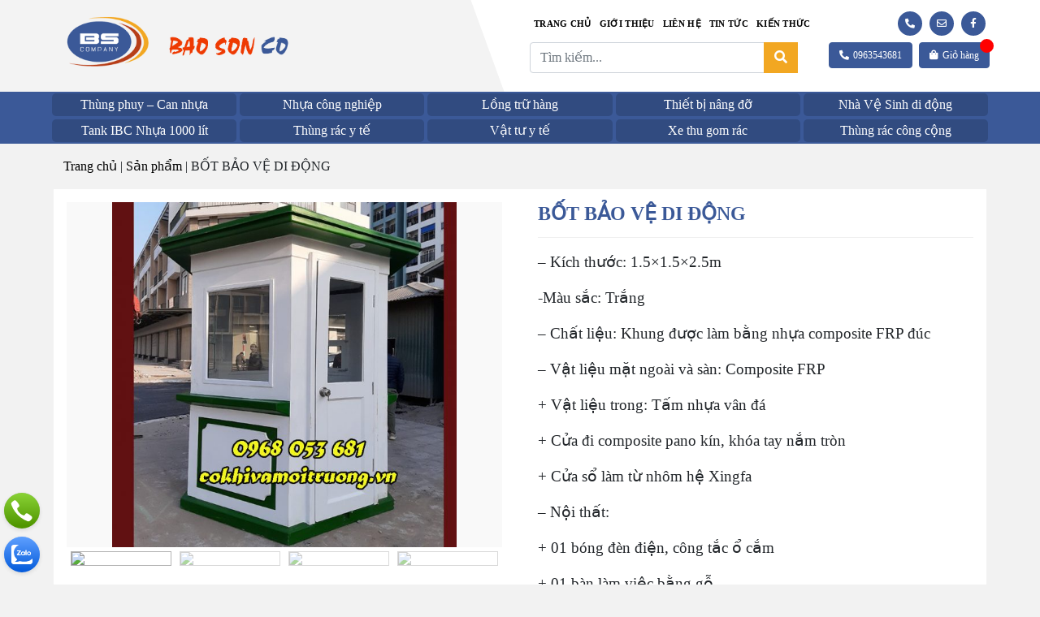

--- FILE ---
content_type: text/html; charset=UTF-8
request_url: https://cokhivamoitruong.vn/san-pham/chot-bo-ve/
body_size: 23574
content:
<!doctype html>
<html lang="vi">

<head>
    <meta charset="UTF-8">
    <meta name="viewport" content="width=device-width, initial-scale=1">
    <link rel="profile" href="https://gmpg.org/xfn/11">
    <!-- Loads the internal WP jQuery. Required if a 3rd party plugin loads jQuery in header instead in footer -->
        <meta name='robots' content='index, follow, max-image-preview:large, max-snippet:-1, max-video-preview:-1' />

	<!-- This site is optimized with the Yoast SEO plugin v20.4 - https://yoast.com/wordpress/plugins/seo/ -->
	<title>Chốt bảo vệ giá rẻ tại TPHCM</title>
	<meta name="description" content="Chốt bảo vệ giá rẻ tại TPHCM được thế kế với vẻ ngoài gọn gàng không chiếm diện tích mặt bằng nhưng bên trong rộng rãi với các kích thước.." />
	<link rel="canonical" href="https://cokhivamoitruong.vn/san-pham/chot-bo-ve/" />
	<meta property="og:locale" content="vi_VN" />
	<meta property="og:type" content="article" />
	<meta property="og:title" content="Chốt bảo vệ giá rẻ tại TPHCM" />
	<meta property="og:description" content="Chốt bảo vệ giá rẻ tại TPHCM được thế kế với vẻ ngoài gọn gàng không chiếm diện tích mặt bằng nhưng bên trong rộng rãi với các kích thước.." />
	<meta property="og:url" content="https://cokhivamoitruong.vn/san-pham/chot-bo-ve/" />
	<meta property="og:site_name" content="Thiết bị Bảo Sơn" />
	<meta property="article:modified_time" content="2022-04-29T01:28:02+00:00" />
	<meta property="og:image" content="https://cokhivamoitruong.vn/wp-content/uploads/2022/04/chot-bo-ve.jpg" />
	<meta property="og:image:width" content="720" />
	<meta property="og:image:height" content="721" />
	<meta property="og:image:type" content="image/jpeg" />
	<meta name="twitter:card" content="summary_large_image" />
	<meta name="twitter:label1" content="Ước tính thời gian đọc" />
	<meta name="twitter:data1" content="4 phút" />
	<script type="application/ld+json" class="yoast-schema-graph">{"@context":"https://schema.org","@graph":[{"@type":"WebPage","@id":"https://cokhivamoitruong.vn/san-pham/chot-bo-ve/","url":"https://cokhivamoitruong.vn/san-pham/chot-bo-ve/","name":"Chốt bảo vệ giá rẻ tại TPHCM","isPartOf":{"@id":"https://cokhivamoitruong.vn/#website"},"primaryImageOfPage":{"@id":"https://cokhivamoitruong.vn/san-pham/chot-bo-ve/#primaryimage"},"image":{"@id":"https://cokhivamoitruong.vn/san-pham/chot-bo-ve/#primaryimage"},"thumbnailUrl":"https://cokhivamoitruong.vn/wp-content/uploads/2022/04/chot-bo-ve.jpg","datePublished":"2022-04-12T04:17:41+00:00","dateModified":"2022-04-29T01:28:02+00:00","description":"Chốt bảo vệ giá rẻ tại TPHCM được thế kế với vẻ ngoài gọn gàng không chiếm diện tích mặt bằng nhưng bên trong rộng rãi với các kích thước..","breadcrumb":{"@id":"https://cokhivamoitruong.vn/san-pham/chot-bo-ve/#breadcrumb"},"inLanguage":"vi","potentialAction":[{"@type":"ReadAction","target":["https://cokhivamoitruong.vn/san-pham/chot-bo-ve/"]}]},{"@type":"ImageObject","inLanguage":"vi","@id":"https://cokhivamoitruong.vn/san-pham/chot-bo-ve/#primaryimage","url":"https://cokhivamoitruong.vn/wp-content/uploads/2022/04/chot-bo-ve.jpg","contentUrl":"https://cokhivamoitruong.vn/wp-content/uploads/2022/04/chot-bo-ve.jpg","width":720,"height":721,"caption":"Chốt bảo vệ"},{"@type":"BreadcrumbList","@id":"https://cokhivamoitruong.vn/san-pham/chot-bo-ve/#breadcrumb","itemListElement":[{"@type":"ListItem","position":1,"name":"Trang chủ","item":"https://cokhivamoitruong.vn/"},{"@type":"ListItem","position":2,"name":"Sản phẩm","item":"https://cokhivamoitruong.vn/san-pham/"},{"@type":"ListItem","position":3,"name":"BỐT BẢO VỆ DI ĐỘNG"}]},{"@type":"WebSite","@id":"https://cokhivamoitruong.vn/#website","url":"https://cokhivamoitruong.vn/","name":"Thiết bị Bảo Sơn","description":"Chuyên cung cấp thùng rác các loại","potentialAction":[{"@type":"SearchAction","target":{"@type":"EntryPoint","urlTemplate":"https://cokhivamoitruong.vn/?s={search_term_string}"},"query-input":"required name=search_term_string"}],"inLanguage":"vi"}]}</script>
	<!-- / Yoast SEO plugin. -->


<link rel="alternate" type="application/rss+xml" title="Dòng thông tin Thiết bị Bảo Sơn &raquo;" href="https://cokhivamoitruong.vn/feed/" />
<link rel="alternate" type="application/rss+xml" title="Thiết bị Bảo Sơn &raquo; Dòng bình luận" href="https://cokhivamoitruong.vn/comments/feed/" />
<link rel="alternate" type="application/rss+xml" title="Thiết bị Bảo Sơn &raquo; BỐT BẢO VỆ DI ĐỘNG Dòng bình luận" href="https://cokhivamoitruong.vn/san-pham/chot-bo-ve/feed/" />
<link rel="alternate" title="oNhúng (JSON)" type="application/json+oembed" href="https://cokhivamoitruong.vn/wp-json/oembed/1.0/embed?url=https%3A%2F%2Fcokhivamoitruong.vn%2Fsan-pham%2Fchot-bo-ve%2F" />
<link rel="alternate" title="oNhúng (XML)" type="text/xml+oembed" href="https://cokhivamoitruong.vn/wp-json/oembed/1.0/embed?url=https%3A%2F%2Fcokhivamoitruong.vn%2Fsan-pham%2Fchot-bo-ve%2F&#038;format=xml" />
<style id='wp-img-auto-sizes-contain-inline-css' type='text/css'>
img:is([sizes=auto i],[sizes^="auto," i]){contain-intrinsic-size:3000px 1500px}
/*# sourceURL=wp-img-auto-sizes-contain-inline-css */
</style>
<style id='wp-emoji-styles-inline-css' type='text/css'>

	img.wp-smiley, img.emoji {
		display: inline !important;
		border: none !important;
		box-shadow: none !important;
		height: 1em !important;
		width: 1em !important;
		margin: 0 0.07em !important;
		vertical-align: -0.1em !important;
		background: none !important;
		padding: 0 !important;
	}
/*# sourceURL=wp-emoji-styles-inline-css */
</style>
<style id='wp-block-library-inline-css' type='text/css'>
:root{--wp-block-synced-color:#7a00df;--wp-block-synced-color--rgb:122,0,223;--wp-bound-block-color:var(--wp-block-synced-color);--wp-editor-canvas-background:#ddd;--wp-admin-theme-color:#007cba;--wp-admin-theme-color--rgb:0,124,186;--wp-admin-theme-color-darker-10:#006ba1;--wp-admin-theme-color-darker-10--rgb:0,107,160.5;--wp-admin-theme-color-darker-20:#005a87;--wp-admin-theme-color-darker-20--rgb:0,90,135;--wp-admin-border-width-focus:2px}@media (min-resolution:192dpi){:root{--wp-admin-border-width-focus:1.5px}}.wp-element-button{cursor:pointer}:root .has-very-light-gray-background-color{background-color:#eee}:root .has-very-dark-gray-background-color{background-color:#313131}:root .has-very-light-gray-color{color:#eee}:root .has-very-dark-gray-color{color:#313131}:root .has-vivid-green-cyan-to-vivid-cyan-blue-gradient-background{background:linear-gradient(135deg,#00d084,#0693e3)}:root .has-purple-crush-gradient-background{background:linear-gradient(135deg,#34e2e4,#4721fb 50%,#ab1dfe)}:root .has-hazy-dawn-gradient-background{background:linear-gradient(135deg,#faaca8,#dad0ec)}:root .has-subdued-olive-gradient-background{background:linear-gradient(135deg,#fafae1,#67a671)}:root .has-atomic-cream-gradient-background{background:linear-gradient(135deg,#fdd79a,#004a59)}:root .has-nightshade-gradient-background{background:linear-gradient(135deg,#330968,#31cdcf)}:root .has-midnight-gradient-background{background:linear-gradient(135deg,#020381,#2874fc)}:root{--wp--preset--font-size--normal:16px;--wp--preset--font-size--huge:42px}.has-regular-font-size{font-size:1em}.has-larger-font-size{font-size:2.625em}.has-normal-font-size{font-size:var(--wp--preset--font-size--normal)}.has-huge-font-size{font-size:var(--wp--preset--font-size--huge)}.has-text-align-center{text-align:center}.has-text-align-left{text-align:left}.has-text-align-right{text-align:right}.has-fit-text{white-space:nowrap!important}#end-resizable-editor-section{display:none}.aligncenter{clear:both}.items-justified-left{justify-content:flex-start}.items-justified-center{justify-content:center}.items-justified-right{justify-content:flex-end}.items-justified-space-between{justify-content:space-between}.screen-reader-text{border:0;clip-path:inset(50%);height:1px;margin:-1px;overflow:hidden;padding:0;position:absolute;width:1px;word-wrap:normal!important}.screen-reader-text:focus{background-color:#ddd;clip-path:none;color:#444;display:block;font-size:1em;height:auto;left:5px;line-height:normal;padding:15px 23px 14px;text-decoration:none;top:5px;width:auto;z-index:100000}html :where(.has-border-color){border-style:solid}html :where([style*=border-top-color]){border-top-style:solid}html :where([style*=border-right-color]){border-right-style:solid}html :where([style*=border-bottom-color]){border-bottom-style:solid}html :where([style*=border-left-color]){border-left-style:solid}html :where([style*=border-width]){border-style:solid}html :where([style*=border-top-width]){border-top-style:solid}html :where([style*=border-right-width]){border-right-style:solid}html :where([style*=border-bottom-width]){border-bottom-style:solid}html :where([style*=border-left-width]){border-left-style:solid}html :where(img[class*=wp-image-]){height:auto;max-width:100%}:where(figure){margin:0 0 1em}html :where(.is-position-sticky){--wp-admin--admin-bar--position-offset:var(--wp-admin--admin-bar--height,0px)}@media screen and (max-width:600px){html :where(.is-position-sticky){--wp-admin--admin-bar--position-offset:0px}}

/*# sourceURL=wp-block-library-inline-css */
</style><style id='global-styles-inline-css' type='text/css'>
:root{--wp--preset--aspect-ratio--square: 1;--wp--preset--aspect-ratio--4-3: 4/3;--wp--preset--aspect-ratio--3-4: 3/4;--wp--preset--aspect-ratio--3-2: 3/2;--wp--preset--aspect-ratio--2-3: 2/3;--wp--preset--aspect-ratio--16-9: 16/9;--wp--preset--aspect-ratio--9-16: 9/16;--wp--preset--color--black: #000000;--wp--preset--color--cyan-bluish-gray: #abb8c3;--wp--preset--color--white: #ffffff;--wp--preset--color--pale-pink: #f78da7;--wp--preset--color--vivid-red: #cf2e2e;--wp--preset--color--luminous-vivid-orange: #ff6900;--wp--preset--color--luminous-vivid-amber: #fcb900;--wp--preset--color--light-green-cyan: #7bdcb5;--wp--preset--color--vivid-green-cyan: #00d084;--wp--preset--color--pale-cyan-blue: #8ed1fc;--wp--preset--color--vivid-cyan-blue: #0693e3;--wp--preset--color--vivid-purple: #9b51e0;--wp--preset--gradient--vivid-cyan-blue-to-vivid-purple: linear-gradient(135deg,rgb(6,147,227) 0%,rgb(155,81,224) 100%);--wp--preset--gradient--light-green-cyan-to-vivid-green-cyan: linear-gradient(135deg,rgb(122,220,180) 0%,rgb(0,208,130) 100%);--wp--preset--gradient--luminous-vivid-amber-to-luminous-vivid-orange: linear-gradient(135deg,rgb(252,185,0) 0%,rgb(255,105,0) 100%);--wp--preset--gradient--luminous-vivid-orange-to-vivid-red: linear-gradient(135deg,rgb(255,105,0) 0%,rgb(207,46,46) 100%);--wp--preset--gradient--very-light-gray-to-cyan-bluish-gray: linear-gradient(135deg,rgb(238,238,238) 0%,rgb(169,184,195) 100%);--wp--preset--gradient--cool-to-warm-spectrum: linear-gradient(135deg,rgb(74,234,220) 0%,rgb(151,120,209) 20%,rgb(207,42,186) 40%,rgb(238,44,130) 60%,rgb(251,105,98) 80%,rgb(254,248,76) 100%);--wp--preset--gradient--blush-light-purple: linear-gradient(135deg,rgb(255,206,236) 0%,rgb(152,150,240) 100%);--wp--preset--gradient--blush-bordeaux: linear-gradient(135deg,rgb(254,205,165) 0%,rgb(254,45,45) 50%,rgb(107,0,62) 100%);--wp--preset--gradient--luminous-dusk: linear-gradient(135deg,rgb(255,203,112) 0%,rgb(199,81,192) 50%,rgb(65,88,208) 100%);--wp--preset--gradient--pale-ocean: linear-gradient(135deg,rgb(255,245,203) 0%,rgb(182,227,212) 50%,rgb(51,167,181) 100%);--wp--preset--gradient--electric-grass: linear-gradient(135deg,rgb(202,248,128) 0%,rgb(113,206,126) 100%);--wp--preset--gradient--midnight: linear-gradient(135deg,rgb(2,3,129) 0%,rgb(40,116,252) 100%);--wp--preset--font-size--small: 13px;--wp--preset--font-size--medium: 20px;--wp--preset--font-size--large: 36px;--wp--preset--font-size--x-large: 42px;--wp--preset--spacing--20: 0.44rem;--wp--preset--spacing--30: 0.67rem;--wp--preset--spacing--40: 1rem;--wp--preset--spacing--50: 1.5rem;--wp--preset--spacing--60: 2.25rem;--wp--preset--spacing--70: 3.38rem;--wp--preset--spacing--80: 5.06rem;--wp--preset--shadow--natural: 6px 6px 9px rgba(0, 0, 0, 0.2);--wp--preset--shadow--deep: 12px 12px 50px rgba(0, 0, 0, 0.4);--wp--preset--shadow--sharp: 6px 6px 0px rgba(0, 0, 0, 0.2);--wp--preset--shadow--outlined: 6px 6px 0px -3px rgb(255, 255, 255), 6px 6px rgb(0, 0, 0);--wp--preset--shadow--crisp: 6px 6px 0px rgb(0, 0, 0);}:where(.is-layout-flex){gap: 0.5em;}:where(.is-layout-grid){gap: 0.5em;}body .is-layout-flex{display: flex;}.is-layout-flex{flex-wrap: wrap;align-items: center;}.is-layout-flex > :is(*, div){margin: 0;}body .is-layout-grid{display: grid;}.is-layout-grid > :is(*, div){margin: 0;}:where(.wp-block-columns.is-layout-flex){gap: 2em;}:where(.wp-block-columns.is-layout-grid){gap: 2em;}:where(.wp-block-post-template.is-layout-flex){gap: 1.25em;}:where(.wp-block-post-template.is-layout-grid){gap: 1.25em;}.has-black-color{color: var(--wp--preset--color--black) !important;}.has-cyan-bluish-gray-color{color: var(--wp--preset--color--cyan-bluish-gray) !important;}.has-white-color{color: var(--wp--preset--color--white) !important;}.has-pale-pink-color{color: var(--wp--preset--color--pale-pink) !important;}.has-vivid-red-color{color: var(--wp--preset--color--vivid-red) !important;}.has-luminous-vivid-orange-color{color: var(--wp--preset--color--luminous-vivid-orange) !important;}.has-luminous-vivid-amber-color{color: var(--wp--preset--color--luminous-vivid-amber) !important;}.has-light-green-cyan-color{color: var(--wp--preset--color--light-green-cyan) !important;}.has-vivid-green-cyan-color{color: var(--wp--preset--color--vivid-green-cyan) !important;}.has-pale-cyan-blue-color{color: var(--wp--preset--color--pale-cyan-blue) !important;}.has-vivid-cyan-blue-color{color: var(--wp--preset--color--vivid-cyan-blue) !important;}.has-vivid-purple-color{color: var(--wp--preset--color--vivid-purple) !important;}.has-black-background-color{background-color: var(--wp--preset--color--black) !important;}.has-cyan-bluish-gray-background-color{background-color: var(--wp--preset--color--cyan-bluish-gray) !important;}.has-white-background-color{background-color: var(--wp--preset--color--white) !important;}.has-pale-pink-background-color{background-color: var(--wp--preset--color--pale-pink) !important;}.has-vivid-red-background-color{background-color: var(--wp--preset--color--vivid-red) !important;}.has-luminous-vivid-orange-background-color{background-color: var(--wp--preset--color--luminous-vivid-orange) !important;}.has-luminous-vivid-amber-background-color{background-color: var(--wp--preset--color--luminous-vivid-amber) !important;}.has-light-green-cyan-background-color{background-color: var(--wp--preset--color--light-green-cyan) !important;}.has-vivid-green-cyan-background-color{background-color: var(--wp--preset--color--vivid-green-cyan) !important;}.has-pale-cyan-blue-background-color{background-color: var(--wp--preset--color--pale-cyan-blue) !important;}.has-vivid-cyan-blue-background-color{background-color: var(--wp--preset--color--vivid-cyan-blue) !important;}.has-vivid-purple-background-color{background-color: var(--wp--preset--color--vivid-purple) !important;}.has-black-border-color{border-color: var(--wp--preset--color--black) !important;}.has-cyan-bluish-gray-border-color{border-color: var(--wp--preset--color--cyan-bluish-gray) !important;}.has-white-border-color{border-color: var(--wp--preset--color--white) !important;}.has-pale-pink-border-color{border-color: var(--wp--preset--color--pale-pink) !important;}.has-vivid-red-border-color{border-color: var(--wp--preset--color--vivid-red) !important;}.has-luminous-vivid-orange-border-color{border-color: var(--wp--preset--color--luminous-vivid-orange) !important;}.has-luminous-vivid-amber-border-color{border-color: var(--wp--preset--color--luminous-vivid-amber) !important;}.has-light-green-cyan-border-color{border-color: var(--wp--preset--color--light-green-cyan) !important;}.has-vivid-green-cyan-border-color{border-color: var(--wp--preset--color--vivid-green-cyan) !important;}.has-pale-cyan-blue-border-color{border-color: var(--wp--preset--color--pale-cyan-blue) !important;}.has-vivid-cyan-blue-border-color{border-color: var(--wp--preset--color--vivid-cyan-blue) !important;}.has-vivid-purple-border-color{border-color: var(--wp--preset--color--vivid-purple) !important;}.has-vivid-cyan-blue-to-vivid-purple-gradient-background{background: var(--wp--preset--gradient--vivid-cyan-blue-to-vivid-purple) !important;}.has-light-green-cyan-to-vivid-green-cyan-gradient-background{background: var(--wp--preset--gradient--light-green-cyan-to-vivid-green-cyan) !important;}.has-luminous-vivid-amber-to-luminous-vivid-orange-gradient-background{background: var(--wp--preset--gradient--luminous-vivid-amber-to-luminous-vivid-orange) !important;}.has-luminous-vivid-orange-to-vivid-red-gradient-background{background: var(--wp--preset--gradient--luminous-vivid-orange-to-vivid-red) !important;}.has-very-light-gray-to-cyan-bluish-gray-gradient-background{background: var(--wp--preset--gradient--very-light-gray-to-cyan-bluish-gray) !important;}.has-cool-to-warm-spectrum-gradient-background{background: var(--wp--preset--gradient--cool-to-warm-spectrum) !important;}.has-blush-light-purple-gradient-background{background: var(--wp--preset--gradient--blush-light-purple) !important;}.has-blush-bordeaux-gradient-background{background: var(--wp--preset--gradient--blush-bordeaux) !important;}.has-luminous-dusk-gradient-background{background: var(--wp--preset--gradient--luminous-dusk) !important;}.has-pale-ocean-gradient-background{background: var(--wp--preset--gradient--pale-ocean) !important;}.has-electric-grass-gradient-background{background: var(--wp--preset--gradient--electric-grass) !important;}.has-midnight-gradient-background{background: var(--wp--preset--gradient--midnight) !important;}.has-small-font-size{font-size: var(--wp--preset--font-size--small) !important;}.has-medium-font-size{font-size: var(--wp--preset--font-size--medium) !important;}.has-large-font-size{font-size: var(--wp--preset--font-size--large) !important;}.has-x-large-font-size{font-size: var(--wp--preset--font-size--x-large) !important;}
/*# sourceURL=global-styles-inline-css */
</style>

<style id='classic-theme-styles-inline-css' type='text/css'>
/*! This file is auto-generated */
.wp-block-button__link{color:#fff;background-color:#32373c;border-radius:9999px;box-shadow:none;text-decoration:none;padding:calc(.667em + 2px) calc(1.333em + 2px);font-size:1.125em}.wp-block-file__button{background:#32373c;color:#fff;text-decoration:none}
/*# sourceURL=/wp-includes/css/classic-themes.min.css */
</style>
<link rel='stylesheet' id='contact-form-7-css' href='https://cokhivamoitruong.vn/wp-content/plugins/contact-form-7/includes/css/styles.css?ver=5.5.6' type='text/css' media='all' />
<link rel='stylesheet' id='rs-plugin-settings-css' href='https://cokhivamoitruong.vn/wp-content/plugins/revslider/public/assets/css/rs6.css?ver=6.3.3' type='text/css' media='all' />
<style id='rs-plugin-settings-inline-css' type='text/css'>
#rs-demo-id {}
/*# sourceURL=rs-plugin-settings-inline-css */
</style>
<link rel='stylesheet' id='photoswipe-css' href='https://cokhivamoitruong.vn/wp-content/plugins/woocommerce/assets/css/photoswipe/photoswipe.min.css?ver=6.3.1' type='text/css' media='all' />
<link rel='stylesheet' id='photoswipe-default-skin-css' href='https://cokhivamoitruong.vn/wp-content/plugins/woocommerce/assets/css/photoswipe/default-skin/default-skin.min.css?ver=6.3.1' type='text/css' media='all' />
<link rel='stylesheet' id='woocommerce-layout-css' href='https://cokhivamoitruong.vn/wp-content/plugins/woocommerce/assets/css/woocommerce-layout.css?ver=6.3.1' type='text/css' media='all' />
<link rel='stylesheet' id='woocommerce-smallscreen-css' href='https://cokhivamoitruong.vn/wp-content/plugins/woocommerce/assets/css/woocommerce-smallscreen.css?ver=6.3.1' type='text/css' media='only screen and (max-width: 768px)' />
<link rel='stylesheet' id='woocommerce-general-css' href='https://cokhivamoitruong.vn/wp-content/plugins/woocommerce/assets/css/woocommerce.css?ver=6.3.1' type='text/css' media='all' />
<style id='woocommerce-inline-inline-css' type='text/css'>
.woocommerce form .form-row .required { visibility: visible; }
/*# sourceURL=woocommerce-inline-inline-css */
</style>
<link rel='stylesheet' id='parent-style-css' href='https://cokhivamoitruong.vn/wp-content/themes/baoson/style.css?ver=6.9' type='text/css' media='all' />
<link rel='stylesheet' id='owl-style-css' href='https://cokhivamoitruong.vn/wp-content/themes/baoson-child/css/owl.carousel.min.css?ver=6.9' type='text/css' media='all' />
<link rel='stylesheet' id='touchspin-style-css' href='https://cokhivamoitruong.vn/wp-content/themes/baoson-child/woocommerce/css/jquery.bootstrap-touchspin.css?ver=6.9' type='text/css' media='all' />
<link rel='stylesheet' id='woocommerce-css' href='https://cokhivamoitruong.vn/wp-content/themes/baoson/woocommerce/css/woocommerce-style.css?ver=6.9' type='text/css' media='all' />
<link rel='stylesheet' id='bootstrap-css' href='https://cokhivamoitruong.vn/wp-content/themes/baoson/css/lib/bootstrap.min.css?ver=6.9' type='text/css' media='all' />
<link rel='stylesheet' id='bootscore-style-css' href='https://cokhivamoitruong.vn/wp-content/themes/baoson-child/style.css?ver=6.9' type='text/css' media='all' />
<link rel='stylesheet' id='fontawesome-css' href='https://cokhivamoitruong.vn/wp-content/themes/baoson/css/lib/fontawesome.min.css?ver=6.9' type='text/css' media='all' />
<link rel='stylesheet' id='app-style-css' href='https://cokhivamoitruong.vn/wp-content/themes/baoson-child/css/app.css?ver=1625628156' type='text/css' media='all' />
<link rel='stylesheet' id='custom-style-css' href='https://cokhivamoitruong.vn/wp-content/themes/baoson-child/css/custom.css?ver=1621161354' type='text/css' media='all' />
<script type="text/javascript" src="https://cokhivamoitruong.vn/wp-includes/js/jquery/jquery.min.js?ver=3.7.1" id="jquery-core-js"></script>
<script type="text/javascript" src="https://cokhivamoitruong.vn/wp-includes/js/jquery/jquery-migrate.min.js?ver=3.4.1" id="jquery-migrate-js"></script>
<script type="text/javascript" src="https://cokhivamoitruong.vn/wp-content/plugins/revslider/public/assets/js/rbtools.min.js?ver=6.3.3" id="tp-tools-js"></script>
<script type="text/javascript" src="https://cokhivamoitruong.vn/wp-content/plugins/revslider/public/assets/js/rs6.min.js?ver=6.3.3" id="revmin-js"></script>
<script type="text/javascript" src="https://cokhivamoitruong.vn/wp-content/plugins/woocommerce/assets/js/jquery-blockui/jquery.blockUI.min.js?ver=2.7.0-wc.6.3.1" id="jquery-blockui-js"></script>
<script type="text/javascript" id="wc-add-to-cart-js-extra">
/* <![CDATA[ */
var wc_add_to_cart_params = {"ajax_url":"/wp-admin/admin-ajax.php","wc_ajax_url":"/?wc-ajax=%%endpoint%%","i18n_view_cart":"View cart","cart_url":"https://cokhivamoitruong.vn/gio-hang/","is_cart":"","cart_redirect_after_add":"no"};
//# sourceURL=wc-add-to-cart-js-extra
/* ]]> */
</script>
<script type="text/javascript" src="https://cokhivamoitruong.vn/wp-content/plugins/woocommerce/assets/js/frontend/add-to-cart.min.js?ver=6.3.1" id="wc-add-to-cart-js"></script>
<script type="text/javascript" src="https://cokhivamoitruong.vn/wp-content/plugins/js_composer/assets/js/vendors/woocommerce-add-to-cart.js?ver=6.4.2" id="vc_woocommerce-add-to-cart-js-js"></script>
<link rel="https://api.w.org/" href="https://cokhivamoitruong.vn/wp-json/" /><link rel="alternate" title="JSON" type="application/json" href="https://cokhivamoitruong.vn/wp-json/wp/v2/product/3663" /><link rel="EditURI" type="application/rsd+xml" title="RSD" href="https://cokhivamoitruong.vn/xmlrpc.php?rsd" />
<meta name="generator" content="WordPress 6.9" />
<meta name="generator" content="WooCommerce 6.3.1" />
<link rel='shortlink' href='https://cokhivamoitruong.vn/?p=3663' />
<meta name="google-site-verification" content="XLaioxAwhW7L2rY-_I9vEuBF6Q4_bEi8T4-hdBmp2KM" />
<!-- Global site tag (gtag.js) - Google Analytics -->
<script async src="https://www.googletagmanager.com/gtag/js?id=G-NDEYR7MDFP"></script>
<script>
  window.dataLayer = window.dataLayer || [];
  function gtag(){dataLayer.push(arguments);}
  gtag('js', new Date());

  gtag('config', 'G-NDEYR7MDFP');
</script>	<noscript><style>.woocommerce-product-gallery{ opacity: 1 !important; }</style></noscript>
	<style type="text/css">.recentcomments a{display:inline !important;padding:0 !important;margin:0 !important;}</style><meta name="generator" content="Powered by WPBakery Page Builder - drag and drop page builder for WordPress."/>
<meta name="generator" content="Powered by Slider Revolution 6.3.3 - responsive, Mobile-Friendly Slider Plugin for WordPress with comfortable drag and drop interface." />
<link rel="icon" href="https://cokhivamoitruong.vn/wp-content/uploads/2021/06/cropped-favicon-100x100.png" sizes="32x32" />
<link rel="icon" href="https://cokhivamoitruong.vn/wp-content/uploads/2021/06/cropped-favicon-300x300.png" sizes="192x192" />
<link rel="apple-touch-icon" href="https://cokhivamoitruong.vn/wp-content/uploads/2021/06/cropped-favicon-300x300.png" />
<meta name="msapplication-TileImage" content="https://cokhivamoitruong.vn/wp-content/uploads/2021/06/cropped-favicon-300x300.png" />
<script type="text/javascript">function setREVStartSize(e){
			//window.requestAnimationFrame(function() {				 
				window.RSIW = window.RSIW===undefined ? window.innerWidth : window.RSIW;	
				window.RSIH = window.RSIH===undefined ? window.innerHeight : window.RSIH;	
				try {								
					var pw = document.getElementById(e.c).parentNode.offsetWidth,
						newh;
					pw = pw===0 || isNaN(pw) ? window.RSIW : pw;
					e.tabw = e.tabw===undefined ? 0 : parseInt(e.tabw);
					e.thumbw = e.thumbw===undefined ? 0 : parseInt(e.thumbw);
					e.tabh = e.tabh===undefined ? 0 : parseInt(e.tabh);
					e.thumbh = e.thumbh===undefined ? 0 : parseInt(e.thumbh);
					e.tabhide = e.tabhide===undefined ? 0 : parseInt(e.tabhide);
					e.thumbhide = e.thumbhide===undefined ? 0 : parseInt(e.thumbhide);
					e.mh = e.mh===undefined || e.mh=="" || e.mh==="auto" ? 0 : parseInt(e.mh,0);		
					if(e.layout==="fullscreen" || e.l==="fullscreen") 						
						newh = Math.max(e.mh,window.RSIH);					
					else{					
						e.gw = Array.isArray(e.gw) ? e.gw : [e.gw];
						for (var i in e.rl) if (e.gw[i]===undefined || e.gw[i]===0) e.gw[i] = e.gw[i-1];					
						e.gh = e.el===undefined || e.el==="" || (Array.isArray(e.el) && e.el.length==0)? e.gh : e.el;
						e.gh = Array.isArray(e.gh) ? e.gh : [e.gh];
						for (var i in e.rl) if (e.gh[i]===undefined || e.gh[i]===0) e.gh[i] = e.gh[i-1];
											
						var nl = new Array(e.rl.length),
							ix = 0,						
							sl;					
						e.tabw = e.tabhide>=pw ? 0 : e.tabw;
						e.thumbw = e.thumbhide>=pw ? 0 : e.thumbw;
						e.tabh = e.tabhide>=pw ? 0 : e.tabh;
						e.thumbh = e.thumbhide>=pw ? 0 : e.thumbh;					
						for (var i in e.rl) nl[i] = e.rl[i]<window.RSIW ? 0 : e.rl[i];
						sl = nl[0];									
						for (var i in nl) if (sl>nl[i] && nl[i]>0) { sl = nl[i]; ix=i;}															
						var m = pw>(e.gw[ix]+e.tabw+e.thumbw) ? 1 : (pw-(e.tabw+e.thumbw)) / (e.gw[ix]);					
						newh =  (e.gh[ix] * m) + (e.tabh + e.thumbh);
					}				
					if(window.rs_init_css===undefined) window.rs_init_css = document.head.appendChild(document.createElement("style"));					
					document.getElementById(e.c).height = newh+"px";
					window.rs_init_css.innerHTML += "#"+e.c+"_wrapper { height: "+newh+"px }";				
				} catch(e){
					console.log("Failure at Presize of Slider:" + e)
				}					   
			//});
		  };</script>
		<style type="text/css" id="wp-custom-css">
			#masthead #nav-main ul#top-navbar li a {
    text-align: center;
    display: block;
    width: 100%;
    font-size: 11px;
    text-transform: uppercase;
    letter-spacing: 0.3px;
    font-weight: bold;
}		</style>
		<noscript><style> .wpb_animate_when_almost_visible { opacity: 1; }</style></noscript></head>

<body data-rsssl=1 class="wp-singular product-template-default single single-product postid-3663 wp-theme-baoson wp-child-theme-baoson-child theme-baoson woocommerce woocommerce-page woocommerce-no-js wpb-js-composer js-comp-ver-6.4.2 vc_responsive">
<!-- Messenger Plugin chat Code -->
    <div id="fb-root"></div>

    <!-- Your Plugin chat code -->
    <div id="fb-customer-chat" class="fb-customerchat">
    </div>

    <script>
      var chatbox = document.getElementById('fb-customer-chat');
      chatbox.setAttribute("page_id", "109394191586990");
      chatbox.setAttribute("attribution", "biz_inbox");
    </script>

    <!-- Your SDK code -->
    <script>
      window.fbAsyncInit = function() {
        FB.init({
          xfbml            : true,
          version          : 'v12.0'
        });
      };

      (function(d, s, id) {
        var js, fjs = d.getElementsByTagName(s)[0];
        if (d.getElementById(id)) return;
        js = d.createElement(s); js.id = id;
        js.src = 'https://connect.facebook.net/vi_VN/sdk/xfbml.customerchat.js';
        fjs.parentNode.insertBefore(js, fjs);
      }(document, 'script', 'facebook-jssdk'));
    </script>
    <div id="to-top"></div>

    <div id="page" class="site">

        <header id="masthead" class="site-header">

            <div id="nav-main">
                <div class="container">
					<div class="row">
					<div class="col-12 col-md-12 col-lg-6">
						<div class="brand-baoson d-flex flex-wrap align-items-center">
							<a class="col-lg-3 col-md-8 col-8 p-0 p-md-3 d-flex flex-wrap align-items-center" href="https://cokhivamoitruong.vn">
								<img src="https://cokhivamoitruong.vn/wp-content/uploads/2021/06/basonlefftfinal.png" alt="logo" class="logo sm central">
								<img class="brand-description d-block d-lg-none" src="/wp-content/uploads/2021/06/log-2.png">
							</a>
							<div class="col-lg-9 col-md-4 col-4 p-0">
								<img class="brand-description d-none d-lg-block" src="/wp-content/uploads/2021/06/log-2.png">
								<div class="col-12 d-flex d-md-flex d-lg-none flex-wrap justify-content-end w-100">
									<div class="position-relative">
										<a class="fs-12 d-flex p-2 align-items-center btn-primary user-toggler right btn me-2" href="tel:0963543681">
											<i class="fas fa-phone-alt"></i><span class="d-none d-md-block">0963543681</span>
										</a>
									</div>
									<div class="position-relative">
										<button class="fs-12 btn-primary p-2 d-flex  align-items-center cart-toggler right btn position-relative" type="button" data-bs-toggle="offcanvas" data-bs-target="#offcanvas-cart" aria-controls="offcanvas-cart">
											<i class="fas fa-shopping-bag"></i><span class="d-none d-md-block">Giỏ hàng</span>
																	<span class="count"></span>
										</button>
									</div>
								</div>
							</div>
						</div>
					</div>
					<div class="col-12 col-md-12 col-lg-6 d-flex flex-wrap align-items-center">	
						<div class="d-flex flex-wrap w-100">
							<div class="col-12 mb-2">
								<div class="d-flex flex-wrap align-items-center w-10">
									<div class="col-md-8 col-12 p-0">
										<ul id="top-navbar" class="ms-auto "><li id="menu-item-69" class="menu-item menu-item-type-post_type menu-item-object-page menu-item-home menu-item-69"><a href="https://cokhivamoitruong.vn/">Trang chủ</a></li>
<li id="menu-item-67" class="menu-item menu-item-type-post_type menu-item-object-page menu-item-67"><a href="https://cokhivamoitruong.vn/bao-son-co/">Giới thiệu</a></li>
<li id="menu-item-65" class="menu-item menu-item-type-post_type menu-item-object-page menu-item-65"><a href="https://cokhivamoitruong.vn/lien-he/">Liên hệ</a></li>
<li id="menu-item-1533" class="menu-item menu-item-type-taxonomy menu-item-object-category menu-item-1533"><a href="https://cokhivamoitruong.vn/category/tin-tuc/">Tin tức</a></li>
<li id="menu-item-6069" class="menu-item menu-item-type-taxonomy menu-item-object-category menu-item-6069"><a href="https://cokhivamoitruong.vn/category/kien-thuc-doi-song/">Kiến thức</a></li>
</ul>									</div>
									<div class="col-4 p-0 d-none d-md-none d-lg-block">
										    <div class="social_link  ">
    	<ul class="social_link_menu">
    		<li><a style="background-color:; border-radius: ; color: " href="tel:0968053681"><i class="fas fa-phone-alt"></i></a></li>
    		<li><a style="background-color:; border-radius: ; color: " href="mailto:baoconco.vn@gmail.com"><i class="far fa-envelope"></i></a></li>
    		<li><a style="background-color:; border-radius: ; color: " href="https://www.facebook.com/B%E1%BA%A2O-S%C6%A0N-Company-109394191586990"><i class="fab fa-facebook-f"></i></a></li>
    	</ul>
    </div>
    									</div>
								</div>
							</div>
							<div class="col-12 d-flex flex-wrap mb-2">
								<div class="col-12 col-md-12 col-lg-7 d-md-block">
									<!-- Search Button Outline Secondary Right -->
<form class="searchform input-group" method="get" action="https://cokhivamoitruong.vn/" class="form-inline">
    <input type="text" name="s" class="form-control" placeholder="Tìm kiếm...">
    <button type="submit" class="btn"><i class="fas fa-search"></i></button>
</form>
								</div>
								<div class="col-12 col-md-5 d-none d-md-none d-lg-flex flex-wrap justify-content-end">
									<div class="position-relative">
										<a class="fs-12 btn-primary user-toggler right btn me-2" href="tel:0963543681">
											<i class="fas fa-phone-alt"></i><span>0963543681</span>
										</a>
									</div>
									<div class="position-relative">
										<button class="btn-primary fs-12 cart-toggler right btn position-relative" type="button" data-bs-toggle="offcanvas" data-bs-target="#offcanvas-cart" aria-controls="offcanvas-cart">
											<i class="fas fa-shopping-bag"></i><span>Giỏ hàng</span>
																	<span class="count"></span>
										</button>
									</div>
								</div>
							</div>
						</div>
						</div>
					</div>
                </div><!-- container -->

            </div>
			<div id="nav-second" class="nav nav-bar bottom-header">
				<div class="container">
					<div class="row">
						<div class="w-10 d-block d-md-none">
							<button class="btn btn-primary d-block m-auto w-100" type="button" data-bs-toggle="collapse" data-bs-target=".multi-collapse" aria-expanded="false" aria-controls="multiCollapseExample1 multiCollapseExample2">
								<i class="text-secondary fas fa-bars text-white"></i>
								Danh mục sản phẩm							</button>
							<div class="collapse multi-collapse mb-2" id="multiCollapseExample2">
								<div class="card card-body">
									<ul id="bootscore-navbar" class="menuMobile"><li  id="menu-item-61" class="menu-item menu-item-type-taxonomy menu-item-object-product_cat menu-item-has-children dropdown nav-item nav-item-61"><a href="https://cokhivamoitruong.vn/danh-muc-san-pham/thung-phuy-can-nhua/" class="nav-link  dropdown-toggle" data-bs-toggle="dropdown" aria-haspopup="true" aria-expanded="false">Thùng phuy &#8211; Can nhựa</a>
<ul class="dropdown-menu  depth_0">
	<li  id="menu-item-186" class="menu-item menu-item-type-taxonomy menu-item-object-product_cat nav-item nav-item-186"><a href="https://cokhivamoitruong.vn/danh-muc-san-pham/thung-phuy-can-nhua/thung-phuy-nhua/" class="dropdown-item ">Thùng phuy nhựa</a></li>
	<li  id="menu-item-187" class="menu-item menu-item-type-taxonomy menu-item-object-product_cat nav-item nav-item-187"><a href="https://cokhivamoitruong.vn/danh-muc-san-pham/thung-phuy-can-nhua/thung-phuy-sat/" class="dropdown-item ">Thùng phuy sắt</a></li>
	<li  id="menu-item-185" class="menu-item menu-item-type-taxonomy menu-item-object-product_cat nav-item nav-item-185"><a href="https://cokhivamoitruong.vn/danh-muc-san-pham/thung-phuy-can-nhua/can-nhua/" class="dropdown-item ">Can nhựa</a></li>
	<li  id="menu-item-6163" class="menu-item menu-item-type-taxonomy menu-item-object-product_cat nav-item nav-item-6163"><a href="https://cokhivamoitruong.vn/danh-muc-san-pham/thung-phuy-can-nhua/thung-nhua-dung-son/" class="dropdown-item ">Xô nhựa &#8211; Thùng sơn</a></li>
</ul>
</li>
<li  id="menu-item-263" class="menu-item menu-item-type-taxonomy menu-item-object-product_cat menu-item-has-children dropdown nav-item nav-item-263"><a href="https://cokhivamoitruong.vn/danh-muc-san-pham/nhua-cong-nghiep/" class="nav-link  dropdown-toggle" data-bs-toggle="dropdown" aria-haspopup="true" aria-expanded="false">Nhựa công nghiệp</a>
<ul class="dropdown-menu  depth_0">
	<li  id="menu-item-264" class="menu-item menu-item-type-taxonomy menu-item-object-product_cat nav-item nav-item-264"><a href="https://cokhivamoitruong.vn/danh-muc-san-pham/nhua-cong-nghiep/ke-nhua-dung-dung-cu-khay-nhua-dung-oc-vit/" class="dropdown-item ">Kệ nhựa</a></li>
	<li  id="menu-item-265" class="menu-item menu-item-type-taxonomy menu-item-object-product_cat nav-item nav-item-265"><a href="https://cokhivamoitruong.vn/danh-muc-san-pham/nhua-cong-nghiep/thung-nhua-dac-dung-do/" class="dropdown-item ">Sóng nhựa</a></li>
	<li  id="menu-item-262" class="menu-item menu-item-type-taxonomy menu-item-object-product_cat nav-item nav-item-262"><a href="https://cokhivamoitruong.vn/danh-muc-san-pham/nhua-cong-nghiep/thung-cho-hang-sau-xe-may/" class="dropdown-item ">Thùng chở hàng</a></li>
	<li  id="menu-item-1823" class="menu-item menu-item-type-taxonomy menu-item-object-product_cat nav-item nav-item-1823"><a href="https://cokhivamoitruong.vn/danh-muc-san-pham/nhua-cong-nghiep/thung-cho-vat-nuoi/" class="dropdown-item ">Thùng chở vật nuôi</a></li>
</ul>
</li>
<li  id="menu-item-56" class="menu-item menu-item-type-taxonomy menu-item-object-product_cat menu-item-has-children dropdown nav-item nav-item-56"><a href="https://cokhivamoitruong.vn/danh-muc-san-pham/long-tru-hang/" class="nav-link  dropdown-toggle" data-bs-toggle="dropdown" aria-haspopup="true" aria-expanded="false">Lồng trữ hàng</a>
<ul class="dropdown-menu  depth_0">
	<li  id="menu-item-190" class="menu-item menu-item-type-taxonomy menu-item-object-product_cat nav-item nav-item-190"><a href="https://cokhivamoitruong.vn/danh-muc-san-pham/long-tru-hang/long-tru-hang-long-tru-hang/" class="dropdown-item ">Lồng trữ hàng</a></li>
	<li  id="menu-item-191" class="menu-item menu-item-type-taxonomy menu-item-object-product_cat nav-item nav-item-191"><a href="https://cokhivamoitruong.vn/danh-muc-san-pham/long-tru-hang/xe-day-long-thep/" class="dropdown-item ">Xe đẩy lồng thép</a></li>
</ul>
</li>
<li  id="menu-item-59" class="menu-item menu-item-type-taxonomy menu-item-object-product_cat menu-item-has-children dropdown nav-item nav-item-59"><a href="https://cokhivamoitruong.vn/danh-muc-san-pham/thiet-bi-nang-do/" class="nav-link  dropdown-toggle" data-bs-toggle="dropdown" aria-haspopup="true" aria-expanded="false">Thiết bị nâng đỡ</a>
<ul class="dropdown-menu  depth_0">
	<li  id="menu-item-212" class="menu-item menu-item-type-taxonomy menu-item-object-product_cat nav-item nav-item-212"><a href="https://cokhivamoitruong.vn/danh-muc-san-pham/thiet-bi-nang-do/thang-nang/" class="dropdown-item ">Thang nâng</a></li>
	<li  id="menu-item-213" class="menu-item menu-item-type-taxonomy menu-item-object-product_cat nav-item nav-item-213"><a href="https://cokhivamoitruong.vn/danh-muc-san-pham/thiet-bi-nang-do/xe-nang-dien/" class="dropdown-item ">Xe nâng điện</a></li>
	<li  id="menu-item-214" class="menu-item menu-item-type-taxonomy menu-item-object-product_cat nav-item nav-item-214"><a href="https://cokhivamoitruong.vn/danh-muc-san-pham/thiet-bi-nang-do/xe-nang-tay/" class="dropdown-item ">Xe nâng tay</a></li>
	<li  id="menu-item-1499" class="menu-item menu-item-type-taxonomy menu-item-object-product_cat nav-item nav-item-1499"><a href="https://cokhivamoitruong.vn/danh-muc-san-pham/thiet-bi-nang-do/pallet-nhua/" class="dropdown-item ">Pallet nhựa</a></li>
	<li  id="menu-item-6898" class="menu-item menu-item-type-taxonomy menu-item-object-product_cat nav-item nav-item-6898"><a href="https://cokhivamoitruong.vn/danh-muc-san-pham/thiet-bi-nang-do/pallet-chong-tran/" class="dropdown-item ">Pallet chống tràn</a></li>
</ul>
</li>
<li  id="menu-item-57" class="menu-item menu-item-type-taxonomy menu-item-object-product_cat current-product-ancestor menu-item-has-children dropdown nav-item nav-item-57"><a href="https://cokhivamoitruong.vn/danh-muc-san-pham/nha-ve-sinh-di-dong/" class="nav-link  dropdown-toggle" data-bs-toggle="dropdown" aria-haspopup="true" aria-expanded="false">Nhà Vệ Sinh di động</a>
<ul class="dropdown-menu  depth_0">
	<li  id="menu-item-3676" class="menu-item menu-item-type-taxonomy menu-item-object-product_cat current-product-ancestor current-menu-parent current-product-parent nav-item nav-item-3676"><a href="https://cokhivamoitruong.vn/danh-muc-san-pham/nha-ve-sinh-di-dong/bot-bao-ve/" class="dropdown-item ">Bốt bảo vệ</a></li>
	<li  id="menu-item-210" class="menu-item menu-item-type-taxonomy menu-item-object-product_cat nav-item nav-item-210"><a href="https://cokhivamoitruong.vn/danh-muc-san-pham/nha-ve-sinh-di-dong/nha-ve-sinh-1-buong/" class="dropdown-item ">Nhà vệ sinh 1 buồng</a></li>
	<li  id="menu-item-211" class="menu-item menu-item-type-taxonomy menu-item-object-product_cat nav-item nav-item-211"><a href="https://cokhivamoitruong.vn/danh-muc-san-pham/nha-ve-sinh-di-dong/nha-ve-sinh-2-buong/" class="dropdown-item ">Nhà Vệ Sinh 2 buồng</a></li>
</ul>
</li>
<li  id="menu-item-58" class="menu-item menu-item-type-taxonomy menu-item-object-product_cat menu-item-has-children dropdown nav-item nav-item-58"><a href="https://cokhivamoitruong.vn/danh-muc-san-pham/tank-ibc-nhua-1000-lit/" class="nav-link  dropdown-toggle" data-bs-toggle="dropdown" aria-haspopup="true" aria-expanded="false">Tank IBC Nhựa 1000 lít</a>
<ul class="dropdown-menu  depth_0">
	<li  id="menu-item-184" class="menu-item menu-item-type-taxonomy menu-item-object-product_cat nav-item nav-item-184"><a href="https://cokhivamoitruong.vn/danh-muc-san-pham/tank-ibc-nhua-1000-lit/tank-ibc-nhua-1000l-moi/" class="dropdown-item ">Tank IBC Nhựa 1000l mới</a></li>
	<li  id="menu-item-183" class="menu-item menu-item-type-taxonomy menu-item-object-product_cat nav-item nav-item-183"><a href="https://cokhivamoitruong.vn/danh-muc-san-pham/tank-ibc-nhua-1000-lit/tank-nhua-ibc-1000l-cu/" class="dropdown-item ">Tank nhựa ibc 1000L cũ</a></li>
	<li  id="menu-item-386" class="menu-item menu-item-type-taxonomy menu-item-object-product_cat nav-item nav-item-386"><a href="https://cokhivamoitruong.vn/danh-muc-san-pham/tank-ibc-nhua-1000-lit/tank-nhua-combo-1000l/" class="dropdown-item ">Tank IBC nhựa 1000L COBO</a></li>
</ul>
</li>
<li  id="menu-item-60" class="menu-item menu-item-type-taxonomy menu-item-object-product_cat menu-item-has-children dropdown nav-item nav-item-60"><a href="https://cokhivamoitruong.vn/danh-muc-san-pham/thung-rac-y-te/" class="nav-link  dropdown-toggle" data-bs-toggle="dropdown" aria-haspopup="true" aria-expanded="false">Thùng rác y tế</a>
<ul class="dropdown-menu  depth_0">
	<li  id="menu-item-257" class="menu-item menu-item-type-taxonomy menu-item-object-product_cat nav-item nav-item-257"><a href="https://cokhivamoitruong.vn/danh-muc-san-pham/thung-rac-y-te/thung-dung-rac-y-te-5l/" class="dropdown-item ">Thùng đựng rác y tế 5l</a></li>
	<li  id="menu-item-252" class="menu-item menu-item-type-taxonomy menu-item-object-product_cat nav-item nav-item-252"><a href="https://cokhivamoitruong.vn/danh-muc-san-pham/thung-rac-y-te/thung-dung-rac-y-te-10l/" class="dropdown-item ">Thùng đựng rác y tế 10l</a></li>
	<li  id="menu-item-253" class="menu-item menu-item-type-taxonomy menu-item-object-product_cat nav-item nav-item-253"><a href="https://cokhivamoitruong.vn/danh-muc-san-pham/thung-rac-y-te/thung-dung-rac-y-te-15l/" class="dropdown-item ">Thùng đựng rác y tế 15l</a></li>
	<li  id="menu-item-254" class="menu-item menu-item-type-taxonomy menu-item-object-product_cat nav-item nav-item-254"><a href="https://cokhivamoitruong.vn/danh-muc-san-pham/thung-rac-y-te/thung-dung-rac-y-te-20l/" class="dropdown-item ">Thùng đựng rác y tế 20l</a></li>
	<li  id="menu-item-255" class="menu-item menu-item-type-taxonomy menu-item-object-product_cat nav-item nav-item-255"><a href="https://cokhivamoitruong.vn/danh-muc-san-pham/thung-rac-y-te/thung-dung-rac-y-te-25l/" class="dropdown-item ">Thùng đựng rác y tế 25l</a></li>
	<li  id="menu-item-256" class="menu-item menu-item-type-taxonomy menu-item-object-product_cat nav-item nav-item-256"><a href="https://cokhivamoitruong.vn/danh-muc-san-pham/thung-rac-y-te/thung-dung-rac-y-te-30l/" class="dropdown-item ">Thùng đựng rác y tế 30l</a></li>
	<li  id="menu-item-834" class="menu-item menu-item-type-taxonomy menu-item-object-product_cat nav-item nav-item-834"><a href="https://cokhivamoitruong.vn/danh-muc-san-pham/thung-rac-y-te/thung-dung-rac-y-te-60l/" class="dropdown-item ">Thùng đựng rác y tế 60l</a></li>
	<li  id="menu-item-833" class="menu-item menu-item-type-taxonomy menu-item-object-product_cat nav-item nav-item-833"><a href="https://cokhivamoitruong.vn/danh-muc-san-pham/thung-rac-y-te/thung-dung-rac-y-te-120l/" class="dropdown-item ">Thùng đựng rác y tế 120l</a></li>
	<li  id="menu-item-829" class="menu-item menu-item-type-taxonomy menu-item-object-product_cat nav-item nav-item-829"><a href="https://cokhivamoitruong.vn/danh-muc-san-pham/thung-rac-y-te/thung-dung-rac-y-te-240l/" class="dropdown-item ">Thùng đựng rác y tế 240l</a></li>
</ul>
</li>
<li  id="menu-item-209" class="menu-item menu-item-type-taxonomy menu-item-object-product_cat menu-item-has-children dropdown nav-item nav-item-209"><a href="https://cokhivamoitruong.vn/danh-muc-san-pham/vat-tu-y-te/" class="nav-link  dropdown-toggle" data-bs-toggle="dropdown" aria-haspopup="true" aria-expanded="false">Vật tư y tế</a>
<ul class="dropdown-menu  depth_0">
	<li  id="menu-item-828" class="menu-item menu-item-type-taxonomy menu-item-object-product_cat nav-item nav-item-828"><a href="https://cokhivamoitruong.vn/danh-muc-san-pham/vat-tu-y-te/tui-dung-rac-thai-y-te/" class="dropdown-item ">Túi đựng rác thải Y Tế</a></li>
	<li  id="menu-item-268" class="menu-item menu-item-type-taxonomy menu-item-object-product_cat nav-item nav-item-268"><a href="https://cokhivamoitruong.vn/danh-muc-san-pham/vat-tu-y-te/hop-huy-kim-tiem-15l/" class="dropdown-item ">Hộp hủy kim tiêm 1,5l</a></li>
	<li  id="menu-item-269" class="menu-item menu-item-type-taxonomy menu-item-object-product_cat nav-item nav-item-269"><a href="https://cokhivamoitruong.vn/danh-muc-san-pham/vat-tu-y-te/hop-huy-kim-tiem-68l/" class="dropdown-item ">Hộp hủy kim tiêm 6,8l</a></li>
	<li  id="menu-item-270" class="menu-item menu-item-type-taxonomy menu-item-object-product_cat nav-item nav-item-270"><a href="https://cokhivamoitruong.vn/danh-muc-san-pham/vat-tu-y-te/hop-huy-kim-tiem-inox-2l/" class="dropdown-item ">Hộp huy kim tiêm inox 2l</a></li>
	<li  id="menu-item-271" class="menu-item menu-item-type-taxonomy menu-item-object-product_cat nav-item nav-item-271"><a href="https://cokhivamoitruong.vn/danh-muc-san-pham/vat-tu-y-te/hop-huy-kim-tiem-inox-6l/" class="dropdown-item ">Hộp hủy kim tiêm inox 6l</a></li>
	<li  id="menu-item-267" class="menu-item menu-item-type-taxonomy menu-item-object-product_cat nav-item nav-item-267"><a href="https://cokhivamoitruong.vn/danh-muc-san-pham/vat-tu-y-te/hop-huy-kim-giay/" class="dropdown-item ">Hộp hủy kim giấy</a></li>
	<li  id="menu-item-272" class="menu-item menu-item-type-taxonomy menu-item-object-product_cat nav-item nav-item-272"><a href="https://cokhivamoitruong.vn/danh-muc-san-pham/vat-tu-y-te/xo-dung-bong-bang-y-te-vat-tu-y-te/" class="dropdown-item ">Xô đựng bông băng y tế</a></li>
	<li  id="menu-item-3763" class="menu-item menu-item-type-taxonomy menu-item-object-product_cat nav-item nav-item-3763"><a href="https://cokhivamoitruong.vn/danh-muc-san-pham/vat-tu-y-te/xe-thu-gom-chat-thai/" class="dropdown-item ">Xe thu gom chất thải</a></li>
</ul>
</li>
<li  id="menu-item-5323" class="menu-item menu-item-type-taxonomy menu-item-object-product_cat menu-item-has-children dropdown nav-item nav-item-5323"><a href="https://cokhivamoitruong.vn/danh-muc-san-pham/xe-thu-gom-rac/" class="nav-link  dropdown-toggle" data-bs-toggle="dropdown" aria-haspopup="true" aria-expanded="false">Xe thu gom rác</a>
<ul class="dropdown-menu  depth_0">
	<li  id="menu-item-200" class="menu-item menu-item-type-taxonomy menu-item-object-product_cat nav-item nav-item-200"><a href="https://cokhivamoitruong.vn/danh-muc-san-pham/xe-thu-gom-rac/xe-thu-gom-rac-400l/" class="dropdown-item ">Xe thu gom rác 400l</a></li>
	<li  id="menu-item-201" class="menu-item menu-item-type-taxonomy menu-item-object-product_cat nav-item nav-item-201"><a href="https://cokhivamoitruong.vn/danh-muc-san-pham/xe-thu-gom-rac/xe-thu-gom-rac-500l/" class="dropdown-item ">Xe thu gom rác 500l</a></li>
	<li  id="menu-item-202" class="menu-item menu-item-type-taxonomy menu-item-object-product_cat nav-item nav-item-202"><a href="https://cokhivamoitruong.vn/danh-muc-san-pham/xe-thu-gom-rac/xe-thu-gom-rac-660l/" class="dropdown-item ">Xe thu gom rác 660l</a></li>
	<li  id="menu-item-199" class="menu-item menu-item-type-taxonomy menu-item-object-product_cat nav-item nav-item-199"><a href="https://cokhivamoitruong.vn/danh-muc-san-pham/xe-thu-gom-rac/xe-thu-gom-rac-1000l/" class="dropdown-item ">Xe thu gom rác 1000l</a></li>
	<li  id="menu-item-2168" class="menu-item menu-item-type-taxonomy menu-item-object-product_cat nav-item nav-item-2168"><a href="https://cokhivamoitruong.vn/danh-muc-san-pham/xe-thu-gom-rac/xe-thu-gom-rac-1100-lit/" class="dropdown-item ">Xe thu gom rác 1100l</a></li>
</ul>
</li>
<li  id="menu-item-62" class="menu-item menu-item-type-taxonomy menu-item-object-product_cat menu-item-has-children dropdown nav-item nav-item-62"><a href="https://cokhivamoitruong.vn/danh-muc-san-pham/thung-rac-cong-cong/" class="nav-link  dropdown-toggle" data-bs-toggle="dropdown" aria-haspopup="true" aria-expanded="false">Thùng rác công cộng</a>
<ul class="dropdown-menu  depth_0">
	<li  id="menu-item-195" class="menu-item menu-item-type-taxonomy menu-item-object-product_cat nav-item nav-item-195"><a href="https://cokhivamoitruong.vn/danh-muc-san-pham/thung-rac-cong-cong/thung-rac-cong-cong-60l/" class="dropdown-item ">Thùng rác công cộng 60l</a></li>
	<li  id="menu-item-4858" class="menu-item menu-item-type-taxonomy menu-item-object-product_cat nav-item nav-item-4858"><a href="https://cokhivamoitruong.vn/danh-muc-san-pham/thung-rac-cong-cong/thung-rac-cong-cong-80l/" class="dropdown-item ">Thùng rác công cộng 80l</a></li>
	<li  id="menu-item-196" class="menu-item menu-item-type-taxonomy menu-item-object-product_cat nav-item nav-item-196"><a href="https://cokhivamoitruong.vn/danh-muc-san-pham/thung-rac-cong-cong/thung-rac-cong-cong-90l/" class="dropdown-item ">Thùng rác công cộng 90l</a></li>
	<li  id="menu-item-4859" class="menu-item menu-item-type-taxonomy menu-item-object-product_cat nav-item nav-item-4859"><a href="https://cokhivamoitruong.vn/danh-muc-san-pham/thung-rac-cong-cong/thung-rac-cong-cong-100l/" class="dropdown-item ">Thùng rác công cộng 100l</a></li>
	<li  id="menu-item-192" class="menu-item menu-item-type-taxonomy menu-item-object-product_cat nav-item nav-item-192"><a href="https://cokhivamoitruong.vn/danh-muc-san-pham/thung-rac-cong-cong/thung-rac-cong-cong-120l/" class="dropdown-item ">Thùng rác công cộng 120l</a></li>
	<li  id="menu-item-193" class="menu-item menu-item-type-taxonomy menu-item-object-product_cat nav-item nav-item-193"><a href="https://cokhivamoitruong.vn/danh-muc-san-pham/thung-rac-cong-cong/thung-rac-240-lit/" class="dropdown-item ">Thùng rác công cộng 240l</a></li>
	<li  id="menu-item-194" class="menu-item menu-item-type-taxonomy menu-item-object-product_cat nav-item nav-item-194"><a href="https://cokhivamoitruong.vn/danh-muc-san-pham/thung-rac-cong-cong/thung-rac-cong-cong-360l/" class="dropdown-item ">Thùng rác công cộng 360l</a></li>
	<li  id="menu-item-197" class="menu-item menu-item-type-taxonomy menu-item-object-product_cat nav-item nav-item-197"><a href="https://cokhivamoitruong.vn/danh-muc-san-pham/thung-rac-cong-cong/thung-rac-hinh-con-thu/" class="dropdown-item ">Thùng rác hình con thú</a></li>
	<li  id="menu-item-198" class="menu-item menu-item-type-taxonomy menu-item-object-product_cat nav-item nav-item-198"><a href="https://cokhivamoitruong.vn/danh-muc-san-pham/thung-rac-cong-cong/thung-rac-ngoai-troi/" class="dropdown-item ">Thùng rác ngoài trời</a></li>
	<li  id="menu-item-1869" class="menu-item menu-item-type-taxonomy menu-item-object-product_cat nav-item nav-item-1869"><a href="https://cokhivamoitruong.vn/danh-muc-san-pham/thung-rac-cong-cong/thung-rac-trong-nha/" class="dropdown-item ">Thùng rác trong nhà</a></li>
</ul>
</li>
</ul>								</div>
    						</div>
						</div>
						<div class="w-10">
							<ul id="bootscore-navbar" class="d-flex flex-wrap ms-auto d-none d-md-flex"><li class="menu-item menu-item-type-taxonomy menu-item-object-product_cat menu-item-has-children menu-item-61"><a href="https://cokhivamoitruong.vn/danh-muc-san-pham/thung-phuy-can-nhua/">Thùng phuy &#8211; Can nhựa</a>
<ul class="sub-menu">
	<li class="menu-item menu-item-type-taxonomy menu-item-object-product_cat menu-item-186"><a href="https://cokhivamoitruong.vn/danh-muc-san-pham/thung-phuy-can-nhua/thung-phuy-nhua/">Thùng phuy nhựa</a></li>
	<li class="menu-item menu-item-type-taxonomy menu-item-object-product_cat menu-item-187"><a href="https://cokhivamoitruong.vn/danh-muc-san-pham/thung-phuy-can-nhua/thung-phuy-sat/">Thùng phuy sắt</a></li>
	<li class="menu-item menu-item-type-taxonomy menu-item-object-product_cat menu-item-185"><a href="https://cokhivamoitruong.vn/danh-muc-san-pham/thung-phuy-can-nhua/can-nhua/">Can nhựa</a></li>
	<li class="menu-item menu-item-type-taxonomy menu-item-object-product_cat menu-item-6163"><a href="https://cokhivamoitruong.vn/danh-muc-san-pham/thung-phuy-can-nhua/thung-nhua-dung-son/">Xô nhựa &#8211; Thùng sơn</a></li>
</ul>
</li>
<li class="menu-item menu-item-type-taxonomy menu-item-object-product_cat menu-item-has-children menu-item-263"><a href="https://cokhivamoitruong.vn/danh-muc-san-pham/nhua-cong-nghiep/">Nhựa công nghiệp</a>
<ul class="sub-menu">
	<li class="menu-item menu-item-type-taxonomy menu-item-object-product_cat menu-item-264"><a href="https://cokhivamoitruong.vn/danh-muc-san-pham/nhua-cong-nghiep/ke-nhua-dung-dung-cu-khay-nhua-dung-oc-vit/">Kệ nhựa</a></li>
	<li class="menu-item menu-item-type-taxonomy menu-item-object-product_cat menu-item-265"><a href="https://cokhivamoitruong.vn/danh-muc-san-pham/nhua-cong-nghiep/thung-nhua-dac-dung-do/">Sóng nhựa</a></li>
	<li class="menu-item menu-item-type-taxonomy menu-item-object-product_cat menu-item-262"><a href="https://cokhivamoitruong.vn/danh-muc-san-pham/nhua-cong-nghiep/thung-cho-hang-sau-xe-may/">Thùng chở hàng</a></li>
	<li class="menu-item menu-item-type-taxonomy menu-item-object-product_cat menu-item-1823"><a href="https://cokhivamoitruong.vn/danh-muc-san-pham/nhua-cong-nghiep/thung-cho-vat-nuoi/">Thùng chở vật nuôi</a></li>
</ul>
</li>
<li class="menu-item menu-item-type-taxonomy menu-item-object-product_cat menu-item-has-children menu-item-56"><a href="https://cokhivamoitruong.vn/danh-muc-san-pham/long-tru-hang/">Lồng trữ hàng</a>
<ul class="sub-menu">
	<li class="menu-item menu-item-type-taxonomy menu-item-object-product_cat menu-item-190"><a href="https://cokhivamoitruong.vn/danh-muc-san-pham/long-tru-hang/long-tru-hang-long-tru-hang/">Lồng trữ hàng</a></li>
	<li class="menu-item menu-item-type-taxonomy menu-item-object-product_cat menu-item-191"><a href="https://cokhivamoitruong.vn/danh-muc-san-pham/long-tru-hang/xe-day-long-thep/">Xe đẩy lồng thép</a></li>
</ul>
</li>
<li class="menu-item menu-item-type-taxonomy menu-item-object-product_cat menu-item-has-children menu-item-59"><a href="https://cokhivamoitruong.vn/danh-muc-san-pham/thiet-bi-nang-do/">Thiết bị nâng đỡ</a>
<ul class="sub-menu">
	<li class="menu-item menu-item-type-taxonomy menu-item-object-product_cat menu-item-212"><a href="https://cokhivamoitruong.vn/danh-muc-san-pham/thiet-bi-nang-do/thang-nang/">Thang nâng</a></li>
	<li class="menu-item menu-item-type-taxonomy menu-item-object-product_cat menu-item-213"><a href="https://cokhivamoitruong.vn/danh-muc-san-pham/thiet-bi-nang-do/xe-nang-dien/">Xe nâng điện</a></li>
	<li class="menu-item menu-item-type-taxonomy menu-item-object-product_cat menu-item-214"><a href="https://cokhivamoitruong.vn/danh-muc-san-pham/thiet-bi-nang-do/xe-nang-tay/">Xe nâng tay</a></li>
	<li class="menu-item menu-item-type-taxonomy menu-item-object-product_cat menu-item-1499"><a href="https://cokhivamoitruong.vn/danh-muc-san-pham/thiet-bi-nang-do/pallet-nhua/">Pallet nhựa</a></li>
	<li class="menu-item menu-item-type-taxonomy menu-item-object-product_cat menu-item-6898"><a href="https://cokhivamoitruong.vn/danh-muc-san-pham/thiet-bi-nang-do/pallet-chong-tran/">Pallet chống tràn</a></li>
</ul>
</li>
<li class="menu-item menu-item-type-taxonomy menu-item-object-product_cat current-product-ancestor menu-item-has-children menu-item-57"><a href="https://cokhivamoitruong.vn/danh-muc-san-pham/nha-ve-sinh-di-dong/">Nhà Vệ Sinh di động</a>
<ul class="sub-menu">
	<li class="menu-item menu-item-type-taxonomy menu-item-object-product_cat current-product-ancestor current-menu-parent current-product-parent menu-item-3676"><a href="https://cokhivamoitruong.vn/danh-muc-san-pham/nha-ve-sinh-di-dong/bot-bao-ve/">Bốt bảo vệ</a></li>
	<li class="menu-item menu-item-type-taxonomy menu-item-object-product_cat menu-item-210"><a href="https://cokhivamoitruong.vn/danh-muc-san-pham/nha-ve-sinh-di-dong/nha-ve-sinh-1-buong/">Nhà vệ sinh 1 buồng</a></li>
	<li class="menu-item menu-item-type-taxonomy menu-item-object-product_cat menu-item-211"><a href="https://cokhivamoitruong.vn/danh-muc-san-pham/nha-ve-sinh-di-dong/nha-ve-sinh-2-buong/">Nhà Vệ Sinh 2 buồng</a></li>
</ul>
</li>
<li class="menu-item menu-item-type-taxonomy menu-item-object-product_cat menu-item-has-children menu-item-58"><a href="https://cokhivamoitruong.vn/danh-muc-san-pham/tank-ibc-nhua-1000-lit/">Tank IBC Nhựa 1000 lít</a>
<ul class="sub-menu">
	<li class="menu-item menu-item-type-taxonomy menu-item-object-product_cat menu-item-184"><a href="https://cokhivamoitruong.vn/danh-muc-san-pham/tank-ibc-nhua-1000-lit/tank-ibc-nhua-1000l-moi/">Tank IBC Nhựa 1000l mới</a></li>
	<li class="menu-item menu-item-type-taxonomy menu-item-object-product_cat menu-item-183"><a href="https://cokhivamoitruong.vn/danh-muc-san-pham/tank-ibc-nhua-1000-lit/tank-nhua-ibc-1000l-cu/">Tank nhựa ibc 1000L cũ</a></li>
	<li class="menu-item menu-item-type-taxonomy menu-item-object-product_cat menu-item-386"><a href="https://cokhivamoitruong.vn/danh-muc-san-pham/tank-ibc-nhua-1000-lit/tank-nhua-combo-1000l/">Tank IBC nhựa 1000L COBO</a></li>
</ul>
</li>
<li class="menu-item menu-item-type-taxonomy menu-item-object-product_cat menu-item-has-children menu-item-60"><a href="https://cokhivamoitruong.vn/danh-muc-san-pham/thung-rac-y-te/">Thùng rác y tế</a>
<ul class="sub-menu">
	<li class="menu-item menu-item-type-taxonomy menu-item-object-product_cat menu-item-257"><a href="https://cokhivamoitruong.vn/danh-muc-san-pham/thung-rac-y-te/thung-dung-rac-y-te-5l/">Thùng đựng rác y tế 5l</a></li>
	<li class="menu-item menu-item-type-taxonomy menu-item-object-product_cat menu-item-252"><a href="https://cokhivamoitruong.vn/danh-muc-san-pham/thung-rac-y-te/thung-dung-rac-y-te-10l/">Thùng đựng rác y tế 10l</a></li>
	<li class="menu-item menu-item-type-taxonomy menu-item-object-product_cat menu-item-253"><a href="https://cokhivamoitruong.vn/danh-muc-san-pham/thung-rac-y-te/thung-dung-rac-y-te-15l/">Thùng đựng rác y tế 15l</a></li>
	<li class="menu-item menu-item-type-taxonomy menu-item-object-product_cat menu-item-254"><a href="https://cokhivamoitruong.vn/danh-muc-san-pham/thung-rac-y-te/thung-dung-rac-y-te-20l/">Thùng đựng rác y tế 20l</a></li>
	<li class="menu-item menu-item-type-taxonomy menu-item-object-product_cat menu-item-255"><a href="https://cokhivamoitruong.vn/danh-muc-san-pham/thung-rac-y-te/thung-dung-rac-y-te-25l/">Thùng đựng rác y tế 25l</a></li>
	<li class="menu-item menu-item-type-taxonomy menu-item-object-product_cat menu-item-256"><a href="https://cokhivamoitruong.vn/danh-muc-san-pham/thung-rac-y-te/thung-dung-rac-y-te-30l/">Thùng đựng rác y tế 30l</a></li>
	<li class="menu-item menu-item-type-taxonomy menu-item-object-product_cat menu-item-834"><a href="https://cokhivamoitruong.vn/danh-muc-san-pham/thung-rac-y-te/thung-dung-rac-y-te-60l/">Thùng đựng rác y tế 60l</a></li>
	<li class="menu-item menu-item-type-taxonomy menu-item-object-product_cat menu-item-833"><a href="https://cokhivamoitruong.vn/danh-muc-san-pham/thung-rac-y-te/thung-dung-rac-y-te-120l/">Thùng đựng rác y tế 120l</a></li>
	<li class="menu-item menu-item-type-taxonomy menu-item-object-product_cat menu-item-829"><a href="https://cokhivamoitruong.vn/danh-muc-san-pham/thung-rac-y-te/thung-dung-rac-y-te-240l/">Thùng đựng rác y tế 240l</a></li>
</ul>
</li>
<li class="menu-item menu-item-type-taxonomy menu-item-object-product_cat menu-item-has-children menu-item-209"><a href="https://cokhivamoitruong.vn/danh-muc-san-pham/vat-tu-y-te/">Vật tư y tế</a>
<ul class="sub-menu">
	<li class="menu-item menu-item-type-taxonomy menu-item-object-product_cat menu-item-828"><a href="https://cokhivamoitruong.vn/danh-muc-san-pham/vat-tu-y-te/tui-dung-rac-thai-y-te/">Túi đựng rác thải Y Tế</a></li>
	<li class="menu-item menu-item-type-taxonomy menu-item-object-product_cat menu-item-268"><a href="https://cokhivamoitruong.vn/danh-muc-san-pham/vat-tu-y-te/hop-huy-kim-tiem-15l/">Hộp hủy kim tiêm 1,5l</a></li>
	<li class="menu-item menu-item-type-taxonomy menu-item-object-product_cat menu-item-269"><a href="https://cokhivamoitruong.vn/danh-muc-san-pham/vat-tu-y-te/hop-huy-kim-tiem-68l/">Hộp hủy kim tiêm 6,8l</a></li>
	<li class="menu-item menu-item-type-taxonomy menu-item-object-product_cat menu-item-270"><a href="https://cokhivamoitruong.vn/danh-muc-san-pham/vat-tu-y-te/hop-huy-kim-tiem-inox-2l/">Hộp huy kim tiêm inox 2l</a></li>
	<li class="menu-item menu-item-type-taxonomy menu-item-object-product_cat menu-item-271"><a href="https://cokhivamoitruong.vn/danh-muc-san-pham/vat-tu-y-te/hop-huy-kim-tiem-inox-6l/">Hộp hủy kim tiêm inox 6l</a></li>
	<li class="menu-item menu-item-type-taxonomy menu-item-object-product_cat menu-item-267"><a href="https://cokhivamoitruong.vn/danh-muc-san-pham/vat-tu-y-te/hop-huy-kim-giay/">Hộp hủy kim giấy</a></li>
	<li class="menu-item menu-item-type-taxonomy menu-item-object-product_cat menu-item-272"><a href="https://cokhivamoitruong.vn/danh-muc-san-pham/vat-tu-y-te/xo-dung-bong-bang-y-te-vat-tu-y-te/">Xô đựng bông băng y tế</a></li>
	<li class="menu-item menu-item-type-taxonomy menu-item-object-product_cat menu-item-3763"><a href="https://cokhivamoitruong.vn/danh-muc-san-pham/vat-tu-y-te/xe-thu-gom-chat-thai/">Xe thu gom chất thải</a></li>
</ul>
</li>
<li class="menu-item menu-item-type-taxonomy menu-item-object-product_cat menu-item-has-children menu-item-5323"><a href="https://cokhivamoitruong.vn/danh-muc-san-pham/xe-thu-gom-rac/">Xe thu gom rác</a>
<ul class="sub-menu">
	<li class="menu-item menu-item-type-taxonomy menu-item-object-product_cat menu-item-200"><a href="https://cokhivamoitruong.vn/danh-muc-san-pham/xe-thu-gom-rac/xe-thu-gom-rac-400l/">Xe thu gom rác 400l</a></li>
	<li class="menu-item menu-item-type-taxonomy menu-item-object-product_cat menu-item-201"><a href="https://cokhivamoitruong.vn/danh-muc-san-pham/xe-thu-gom-rac/xe-thu-gom-rac-500l/">Xe thu gom rác 500l</a></li>
	<li class="menu-item menu-item-type-taxonomy menu-item-object-product_cat menu-item-202"><a href="https://cokhivamoitruong.vn/danh-muc-san-pham/xe-thu-gom-rac/xe-thu-gom-rac-660l/">Xe thu gom rác 660l</a></li>
	<li class="menu-item menu-item-type-taxonomy menu-item-object-product_cat menu-item-199"><a href="https://cokhivamoitruong.vn/danh-muc-san-pham/xe-thu-gom-rac/xe-thu-gom-rac-1000l/">Xe thu gom rác 1000l</a></li>
	<li class="menu-item menu-item-type-taxonomy menu-item-object-product_cat menu-item-2168"><a href="https://cokhivamoitruong.vn/danh-muc-san-pham/xe-thu-gom-rac/xe-thu-gom-rac-1100-lit/">Xe thu gom rác 1100l</a></li>
</ul>
</li>
<li class="menu-item menu-item-type-taxonomy menu-item-object-product_cat menu-item-has-children menu-item-62"><a href="https://cokhivamoitruong.vn/danh-muc-san-pham/thung-rac-cong-cong/">Thùng rác công cộng</a>
<ul class="sub-menu">
	<li class="menu-item menu-item-type-taxonomy menu-item-object-product_cat menu-item-195"><a href="https://cokhivamoitruong.vn/danh-muc-san-pham/thung-rac-cong-cong/thung-rac-cong-cong-60l/">Thùng rác công cộng 60l</a></li>
	<li class="menu-item menu-item-type-taxonomy menu-item-object-product_cat menu-item-4858"><a href="https://cokhivamoitruong.vn/danh-muc-san-pham/thung-rac-cong-cong/thung-rac-cong-cong-80l/">Thùng rác công cộng 80l</a></li>
	<li class="menu-item menu-item-type-taxonomy menu-item-object-product_cat menu-item-196"><a href="https://cokhivamoitruong.vn/danh-muc-san-pham/thung-rac-cong-cong/thung-rac-cong-cong-90l/">Thùng rác công cộng 90l</a></li>
	<li class="menu-item menu-item-type-taxonomy menu-item-object-product_cat menu-item-4859"><a href="https://cokhivamoitruong.vn/danh-muc-san-pham/thung-rac-cong-cong/thung-rac-cong-cong-100l/">Thùng rác công cộng 100l</a></li>
	<li class="menu-item menu-item-type-taxonomy menu-item-object-product_cat menu-item-192"><a href="https://cokhivamoitruong.vn/danh-muc-san-pham/thung-rac-cong-cong/thung-rac-cong-cong-120l/">Thùng rác công cộng 120l</a></li>
	<li class="menu-item menu-item-type-taxonomy menu-item-object-product_cat menu-item-193"><a href="https://cokhivamoitruong.vn/danh-muc-san-pham/thung-rac-cong-cong/thung-rac-240-lit/">Thùng rác công cộng 240l</a></li>
	<li class="menu-item menu-item-type-taxonomy menu-item-object-product_cat menu-item-194"><a href="https://cokhivamoitruong.vn/danh-muc-san-pham/thung-rac-cong-cong/thung-rac-cong-cong-360l/">Thùng rác công cộng 360l</a></li>
	<li class="menu-item menu-item-type-taxonomy menu-item-object-product_cat menu-item-197"><a href="https://cokhivamoitruong.vn/danh-muc-san-pham/thung-rac-cong-cong/thung-rac-hinh-con-thu/">Thùng rác hình con thú</a></li>
	<li class="menu-item menu-item-type-taxonomy menu-item-object-product_cat menu-item-198"><a href="https://cokhivamoitruong.vn/danh-muc-san-pham/thung-rac-cong-cong/thung-rac-ngoai-troi/">Thùng rác ngoài trời</a></li>
	<li class="menu-item menu-item-type-taxonomy menu-item-object-product_cat menu-item-1869"><a href="https://cokhivamoitruong.vn/danh-muc-san-pham/thung-rac-cong-cong/thung-rac-trong-nha/">Thùng rác trong nhà</a></li>
</ul>
</li>
</ul>						</div>
					</div>
				</div>
			</div>
            <!-- offcanvas user -->
            <div class="offcanvas offcanvas-start" tabindex="-1" id="offcanvas-user">
                <div class="offcanvas-header cursor-pointer hover bg-light text-primary" data-bs-dismiss="offcanvas">
                    Close account <i class="fas fa-chevron-right"></i>
                </div>
                <div class="offcanvas-body">
                    <div class="my-offcancas-account">
                        


    
            <p class="h2">Login</p>

            <div class="card mt-3 mb-4">

                <form class="card-body" method="post">

                    
                    <p class="woocommerce-form-row woocommerce-form-row--wide form-row form-row-wide">
                        <label for="username">Username or email address&nbsp;<span class="required">*</span></label>
                        <input type="text" class="woocommerce-Input woocommerce-Input--text input-text form-control" name="username" id="username" autocomplete="username" value="" />                    </p>
                    <p class="woocommerce-form-row woocommerce-form-row--wide form-row form-row-wide">
                        <label for="password">Password&nbsp;<span class="required">*</span></label>
                        <input class="woocommerce-Input woocommerce-Input--text input-text form-control" type="password" name="password" id="password" autocomplete="current-password" />
                    </p>

                    
                    <p class="form-check mb-3">
                        <input name="rememberme" type="checkbox" class="form-check-input" id="rememberme" value="forever" />
                        <label class="form-check-label" for="rememberme">Remember me</label>
                    </p>

                    <p class="form-row">
                        <input type="hidden" id="woocommerce-login-nonce" name="woocommerce-login-nonce" value="a385e162dd" /><input type="hidden" name="_wp_http_referer" value="/san-pham/chot-bo-ve/" />                        <button type="submit" class="woocommerce-form-login__submit btn btn-outline-primary" name="login" value="Log in">Log in</button>
                    </p>
                    <p class="woocommerce-LostPassword lost_password mb-0 mt-3">
                        <a href="https://cokhivamoitruong.vn/tai-khoan/lost-password/">Lost your password?</a>
                    </p>

                    
                </form>

            </div>

            
    
                    </div>
                </div>
            </div>

            <!-- offcanvas cart -->
            <div class="offcanvas offcanvas-end" tabindex="-1" id="offcanvas-cart">
                <div class="offcanvas-header cursor-pointer hover bg-light text-primary" data-bs-dismiss="offcanvas">
                    <i class="fas fa-chevron-left"></i> Continue shopping                </div>
                <div class="offcanvas-body p-0">
                    <div class="cart-loader bg-white position-absolute end-0 bottom-0 start-0 d-flex align-items-center justify-content-center">
                        <div class="loader-icon ">
                            <div class="spinner-border text-primary"></div>
                        </div>
                    </div>
                    <div class="cart-list">
                        <h2 class="p-3">Giỏ hàng</h2>
                        <div class="widget_shopping_cart_content">

	<p class="woocommerce-mini-cart__empty-message alert alert-info mx-3">No products in the cart.</p>


</div>
                    </div>
                </div>
            </div>
        </header><!-- #masthead -->
        
<div class="container">
	<div class="row p-3">
	<div class="col-12">
			<div class="breadcum">
				<p id="breadcrumbs"><span><span><a href="https://cokhivamoitruong.vn/">Trang chủ</a></span> | <span><a href="https://cokhivamoitruong.vn/san-pham/">Sản phẩm</a></span> | <span class="breadcrumb_last" aria-current="page">BỐT BẢO VỆ DI ĐỘNG</span></span></p>		</div>
	</div>
			
		<div class="woocommerce-notices-wrapper"></div><div class="col-12 bg-white p-3 mb-4">
	<div id="product-3663" class="product type-product post-3663 status-publish first instock product_cat-bot-bao-ve product_tag-ban-phong-bao-ve product_tag-bang-gia-chot-bao-ve product_tag-bot-bao-ve product_tag-choi-gac-bao-ve product_tag-chot-bao-ve product_tag-chot-bao-ve-gia-re product_tag-thanh-ly-bot-bao-ve has-post-thumbnail shipping-taxable product-type-simple">
		<div class="woocommerce-product-gallery woocommerce-product-gallery--with-images woocommerce-product-gallery--columns-4 images" data-columns="4" style="opacity: 0; transition: opacity .25s ease-in-out;">
	<figure class="woocommerce-product-gallery__wrapper">
		<div data-thumb="https://cokhivamoitruong.vn/wp-content/uploads/2022/04/chot-bo-ve-100x100.jpg" data-thumb-alt="Chốt bảo vệ" class="woocommerce-product-gallery__image"><a href="https://cokhivamoitruong.vn/wp-content/uploads/2022/04/chot-bo-ve.jpg"><img width="600" height="601" src="https://cokhivamoitruong.vn/wp-content/uploads/2022/04/chot-bo-ve-600x601.jpg" class="wp-post-image" alt="Chốt bảo vệ" title="Chốt bảo vệ" data-caption="Chốt bảo vệ" data-src="https://cokhivamoitruong.vn/wp-content/uploads/2022/04/chot-bo-ve.jpg" data-large_image="https://cokhivamoitruong.vn/wp-content/uploads/2022/04/chot-bo-ve.jpg" data-large_image_width="720" data-large_image_height="721" decoding="async" fetchpriority="high" srcset="https://cokhivamoitruong.vn/wp-content/uploads/2022/04/chot-bo-ve-600x601.jpg 600w, https://cokhivamoitruong.vn/wp-content/uploads/2022/04/chot-bo-ve-300x300.jpg 300w, https://cokhivamoitruong.vn/wp-content/uploads/2022/04/chot-bo-ve-150x150.jpg 150w, https://cokhivamoitruong.vn/wp-content/uploads/2022/04/chot-bo-ve-100x100.jpg 100w, https://cokhivamoitruong.vn/wp-content/uploads/2022/04/chot-bo-ve.jpg 720w" sizes="(max-width: 600px) 100vw, 600px" /></a></div><div data-thumb="https://cokhivamoitruong.vn/wp-content/uploads/2022/04/chot-bo-ve-1-100x100.jpg" data-thumb-alt="Bốt bảo vệ" class="woocommerce-product-gallery__image"><a href="https://cokhivamoitruong.vn/wp-content/uploads/2022/04/chot-bo-ve-1.jpg"><img width="600" height="600" src="https://cokhivamoitruong.vn/wp-content/uploads/2022/04/chot-bo-ve-1-600x600.jpg" class="" alt="Bốt bảo vệ" title="Bốt bảo vệ" data-caption="Bốt bảo vệ" data-src="https://cokhivamoitruong.vn/wp-content/uploads/2022/04/chot-bo-ve-1.jpg" data-large_image="https://cokhivamoitruong.vn/wp-content/uploads/2022/04/chot-bo-ve-1.jpg" data-large_image_width="720" data-large_image_height="720" decoding="async" srcset="https://cokhivamoitruong.vn/wp-content/uploads/2022/04/chot-bo-ve-1-600x600.jpg 600w, https://cokhivamoitruong.vn/wp-content/uploads/2022/04/chot-bo-ve-1-300x300.jpg 300w, https://cokhivamoitruong.vn/wp-content/uploads/2022/04/chot-bo-ve-1-150x150.jpg 150w, https://cokhivamoitruong.vn/wp-content/uploads/2022/04/chot-bo-ve-1-100x100.jpg 100w, https://cokhivamoitruong.vn/wp-content/uploads/2022/04/chot-bo-ve-1.jpg 720w" sizes="(max-width: 600px) 100vw, 600px" /></a></div><div data-thumb="https://cokhivamoitruong.vn/wp-content/uploads/2022/04/chot-bo-ve-2-100x100.jpg" data-thumb-alt="Cabin bảo vệ" class="woocommerce-product-gallery__image"><a href="https://cokhivamoitruong.vn/wp-content/uploads/2022/04/chot-bo-ve-2.jpg"><img width="600" height="600" src="https://cokhivamoitruong.vn/wp-content/uploads/2022/04/chot-bo-ve-2-600x600.jpg" class="" alt="Cabin bảo vệ" title="Cabin bảo vệ" data-caption="Cabin bảo vệ" data-src="https://cokhivamoitruong.vn/wp-content/uploads/2022/04/chot-bo-ve-2.jpg" data-large_image="https://cokhivamoitruong.vn/wp-content/uploads/2022/04/chot-bo-ve-2.jpg" data-large_image_width="720" data-large_image_height="720" decoding="async" srcset="https://cokhivamoitruong.vn/wp-content/uploads/2022/04/chot-bo-ve-2-600x600.jpg 600w, https://cokhivamoitruong.vn/wp-content/uploads/2022/04/chot-bo-ve-2-300x300.jpg 300w, https://cokhivamoitruong.vn/wp-content/uploads/2022/04/chot-bo-ve-2-150x150.jpg 150w, https://cokhivamoitruong.vn/wp-content/uploads/2022/04/chot-bo-ve-2-100x100.jpg 100w, https://cokhivamoitruong.vn/wp-content/uploads/2022/04/chot-bo-ve-2.jpg 720w" sizes="(max-width: 600px) 100vw, 600px" /></a></div><div data-thumb="https://cokhivamoitruong.vn/wp-content/uploads/2022/04/chot-bo-ve-3-100x100.jpg" data-thumb-alt="Chòi bảo vệ" class="woocommerce-product-gallery__image"><a href="https://cokhivamoitruong.vn/wp-content/uploads/2022/04/chot-bo-ve-3.jpg"><img width="600" height="601" src="https://cokhivamoitruong.vn/wp-content/uploads/2022/04/chot-bo-ve-3-600x601.jpg" class="" alt="Chòi bảo vệ" title="Chòi bảo vệ" data-caption="Chòi bảo vệ" data-src="https://cokhivamoitruong.vn/wp-content/uploads/2022/04/chot-bo-ve-3.jpg" data-large_image="https://cokhivamoitruong.vn/wp-content/uploads/2022/04/chot-bo-ve-3.jpg" data-large_image_width="720" data-large_image_height="721" decoding="async" loading="lazy" srcset="https://cokhivamoitruong.vn/wp-content/uploads/2022/04/chot-bo-ve-3-600x601.jpg 600w, https://cokhivamoitruong.vn/wp-content/uploads/2022/04/chot-bo-ve-3-300x300.jpg 300w, https://cokhivamoitruong.vn/wp-content/uploads/2022/04/chot-bo-ve-3-150x150.jpg 150w, https://cokhivamoitruong.vn/wp-content/uploads/2022/04/chot-bo-ve-3-100x100.jpg 100w, https://cokhivamoitruong.vn/wp-content/uploads/2022/04/chot-bo-ve-3.jpg 720w" sizes="auto, (max-width: 600px) 100vw, 600px" /></a></div>	</figure>
</div>

		<div class="summary entry-summary">
			<h1 class="product_title entry-title">BỐT BẢO VỆ DI ĐỘNG</h1><p class="price"></p>
<div class="woocommerce-product-details__short-description">
	<p><span style="font-family: 'times new roman', times, serif; font-size: 14pt;">&#8211; Kích thước: 1.5&#215;1.5&#215;2.5m</span></p>
<p><span style="font-family: 'times new roman', times, serif; font-size: 14pt;">-Màu sắc: Trắng</span></p>
<p><span style="font-family: 'times new roman', times, serif; font-size: 14pt;">&#8211; Chất liệu: Khung được làm bằng nhựa composite FRP đúc</span></p>
<p><span style="font-family: 'times new roman', times, serif; font-size: 14pt;">&#8211; Vật liệu mặt ngoài và sàn: Composite FRP</span></p>
<p><span style="font-family: 'times new roman', times, serif; font-size: 14pt;">+ Vật liệu trong: Tấm nhựa vân đá</span></p>
<p><span style="font-family: 'times new roman', times, serif; font-size: 14pt;">+ Cửa đi composite pano kín, khóa tay nắm tròn</span></p>
<p><span style="font-family: 'times new roman', times, serif; font-size: 14pt;">+ Cửa sổ làm từ nhôm hệ Xingfa</span></p>
<p><span style="font-family: 'times new roman', times, serif; font-size: 14pt;">&#8211; Nội thất:</span></p>
<p><span style="font-family: 'times new roman', times, serif; font-size: 14pt;">+ 01 bóng đèn điện, công tắc ổ cắm</span></p>
<p><span style="font-family: 'times new roman', times, serif; font-size: 14pt;">+ 01 bàn làm việc bằng gỗ</span></p>
<p><span style="font-family: 'times new roman', times, serif; font-size: 14pt;">+ 01 ngăn kéo để dồ dùng bảo vệ</span></p>
</div>
<div class="product_meta">

	
	
	<span class="posted_in">Category: <a href="https://cokhivamoitruong.vn/danh-muc-san-pham/nha-ve-sinh-di-dong/bot-bao-ve/" rel="tag">Bốt bảo vệ</a></span>
	<span class="tagged_as">Tags: <a href="https://cokhivamoitruong.vn/tu-khoa-san-pham/ban-phong-bao-ve/" rel="tag">bán phòng bảo vệ</a>, <a href="https://cokhivamoitruong.vn/tu-khoa-san-pham/bang-gia-chot-bao-ve/" rel="tag">bảng giá chốt bảo vệ</a>, <a href="https://cokhivamoitruong.vn/tu-khoa-san-pham/bot-bao-ve/" rel="tag">bốt bảo vệ</a>, <a href="https://cokhivamoitruong.vn/tu-khoa-san-pham/choi-gac-bao-ve/" rel="tag">chòi gác bảo vệ</a>, <a href="https://cokhivamoitruong.vn/tu-khoa-san-pham/chot-bao-ve/" rel="tag">Chốt bảo vệ</a>, <a href="https://cokhivamoitruong.vn/tu-khoa-san-pham/chot-bao-ve-gia-re/" rel="tag">chốt bảo vệ giá rẻ</a>, <a href="https://cokhivamoitruong.vn/tu-khoa-san-pham/thanh-ly-bot-bao-ve/" rel="tag">thanh lý bốt bảo vệ</a></span>
	
</div>
			<!-- Button trigger modal -->
			<button type="button" class="mt-3 btn btn-primary" data-bs-toggle="modal" data-bs-target="#exampleModal">
				Đặt sản phẩm
			</button>

			<!-- Modal -->
			<div class="modal fade" id="exampleModal" tabindex="-1" aria-labelledby="exampleModalLabel" aria-hidden="true">
				<div class="modal-dialog">
					<div class="modal-content">
						<div class="modal-header">
							<h5 class="modal-title" id="exampleModalLabel"><strong class="d-block"> BỐT BẢO VỆ DI ĐỘNG</strong></h5>
							<button type="button" class="btn-close" data-bs-dismiss="modal" aria-label="Close"></button>
						</div>
						<div class="modal-body">
							<div role="form" class="wpcf7" id="wpcf7-f182-p3663-o1" lang="vi" dir="ltr">
<div class="screen-reader-response"><p role="status" aria-live="polite" aria-atomic="true"></p> <ul></ul></div>
<form action="/san-pham/chot-bo-ve/#wpcf7-f182-p3663-o1" method="post" class="wpcf7-form init" novalidate="novalidate" data-status="init">
<div style="display: none;">
<input type="hidden" name="_wpcf7" value="182" />
<input type="hidden" name="_wpcf7_version" value="5.5.6" />
<input type="hidden" name="_wpcf7_locale" value="vi" />
<input type="hidden" name="_wpcf7_unit_tag" value="wpcf7-f182-p3663-o1" />
<input type="hidden" name="_wpcf7_container_post" value="3663" />
<input type="hidden" name="_wpcf7_posted_data_hash" value="" />
</div>
<p><span class="wpcf7-form-control-wrap text-454"><input type="text" name="text-454" value="" size="40" class="wpcf7-form-control wpcf7-text wpcf7-validates-as-required d-none" id="product_name" aria-required="true" aria-invalid="false" /></span><br />
<label class="w-100"> Tên của bạn<br />
    <span class="wpcf7-form-control-wrap text-821"><input type="text" name="text-821" value="" size="40" class="wpcf7-form-control wpcf7-text wpcf7-validates-as-required form-control" aria-required="true" aria-invalid="false" placeholder="Tên của bạn" /></span> </label></p>
<p><label class="w-100"> Số điện thoại<br />
    <span class="wpcf7-form-control-wrap tel-269"><input type="tel" name="tel-269" value="" size="40" class="wpcf7-form-control wpcf7-text wpcf7-tel wpcf7-validates-as-required wpcf7-validates-as-tel form-control" aria-required="true" aria-invalid="false" placeholder="Số điện thoại" /></span> </label></p>
<p><label class="w-100"> Địa chỉ:<br />
    <span class="wpcf7-form-control-wrap text-825"><input type="text" name="text-825" value="" size="40" class="wpcf7-form-control wpcf7-text wpcf7-validates-as-required form-control" aria-required="true" aria-invalid="false" placeholder="Địa chỉ...." /></span> </label></p>
<p><label class="w-100"> Nội dung yêu cầu (Không bắt buộc)<br />
   <span class="wpcf7-form-control-wrap textarea-727"><textarea name="textarea-727" cols="40" rows="10" class="wpcf7-form-control wpcf7-textarea form-control" aria-invalid="false" placeholder="Nhập nội dung..."></textarea></span>  </label></p>
<p><input type="submit" value="Đặt sản phẩm" class="wpcf7-form-control has-spinner wpcf7-submit btn btn-primary" /></p>
<div class="wpcf7-response-output" aria-hidden="true"></div></form></div>						</div>
					</div>
				</div>
			</div>
		</div>
	</div>
</div>
<script>
		(function($){
			$(document).ready(function(){
				$('input#product_name').val('BỐT BẢO VỆ DI ĐỘNG');
			})
		})(jQuery)
</script>	
<div class="col-12 bg-white p-3 mb-4">
	
	<div class="woocommerce-tabs wc-tabs-wrapper">
		<ul class="tabs wc-tabs" role="tablist">
							<li class="description_tab" id="tab-title-description" role="tab" aria-controls="tab-description">
					<a href="#tab-description">
						Description					</a>
				</li>
							<li class="reviews_tab" id="tab-title-reviews" role="tab" aria-controls="tab-reviews">
					<a href="#tab-reviews">
						Reviews (0)					</a>
				</li>
					</ul>
					<div class="woocommerce-Tabs-panel woocommerce-Tabs-panel--description panel entry-content wc-tab" id="tab-description" role="tabpanel" aria-labelledby="tab-title-description">
				
	<h2>Description</h2>

<p><span style="font-family: 'times new roman', times, serif; font-size: 14pt;"><span style="color: #0000ff;"><strong>Chốt bảo vệ</strong></span> di dộng hay còn gọi là bốt bảo vệ di dộng, cabin bảo vệ di động  được thiết kế nhầm mục đích là không gian cho nhân viên bảo vệ, giúp nâng cao hiệu quả làm việc của bảo vệ, đảm bảo an toàn, an ninh cho công ty chúng ta.</span></p>
<p><span style="font-family: 'times new roman', times, serif; font-size: 14pt;">Bốt bảo vệ di động được thiết kế mang lại sự tiện lợi, thoải mái cho nhân viên. Ngoài ra, cabin bảo vệ còn là bộ mặt của công ty, mang lại sự sang trọng đẹp đẽ cho công ty của chúng ta.</span></p>
<h2><span style="font-family: 'times new roman', times, serif; color: #000080;">I. Thông số kỹ thuật chốt bảo vệ</span></h2>
<h3><span style="font-family: 'times new roman', times, serif; color: #0000ff;"> <span style="font-size: 14pt;">1. Bốt gác nhựa composite</span></span></h3>
<p><span style="font-family: 'times new roman', times, serif; font-size: 14pt;">&#8211; Kích thước: 1.5&#215;1.5&#215;2.5m</span></p>
<p><span style="font-family: 'times new roman', times, serif; font-size: 14pt;">&#8211; Màu sắc: Trắng</span></p>
<p><span style="font-family: 'times new roman', times, serif; font-size: 14pt;">&#8211; Chất liệu: Khung được làm bằng nhựa composite FRP đúc</span></p>
<p><span style="font-family: 'times new roman', times, serif; font-size: 14pt;">&#8211; Vật liệu mặt ngoài và sàn: Composite FRP</span></p>
<p><span style="font-family: 'times new roman', times, serif; font-size: 14pt;">+ Vật liệu trong: Tấm nhựa vân đá</span></p>
<p><span style="font-family: 'times new roman', times, serif; font-size: 14pt;">+ Cửa đi composite pano kín, khóa tay nắm tròn</span></p>
<p><span style="font-family: 'times new roman', times, serif; font-size: 14pt;">+ Cửa sổ làm từ nhôm hệ Xingfa</span></p>
<figure id="attachment_3672" aria-describedby="caption-attachment-3672" style="width: 400px" class="wp-caption aligncenter"><img loading="lazy" decoding="async" class="wp-image-3672" src="https://cokhivamoitruong.vn/wp-content/uploads/2022/04/chot-bo-ve.jpg" alt="Chốt bảo vệ" width="400" height="401" srcset="https://cokhivamoitruong.vn/wp-content/uploads/2022/04/chot-bo-ve.jpg 720w, https://cokhivamoitruong.vn/wp-content/uploads/2022/04/chot-bo-ve-300x300.jpg 300w, https://cokhivamoitruong.vn/wp-content/uploads/2022/04/chot-bo-ve-150x150.jpg 150w, https://cokhivamoitruong.vn/wp-content/uploads/2022/04/chot-bo-ve-600x601.jpg 600w, https://cokhivamoitruong.vn/wp-content/uploads/2022/04/chot-bo-ve-100x100.jpg 100w" sizes="auto, (max-width: 400px) 100vw, 400px" /><figcaption id="caption-attachment-3672" class="wp-caption-text"><span style="font-size: 14pt; font-family: 'times new roman', times, serif;">Chốt bảo vệ</span></figcaption></figure>
<p><span style="font-family: 'times new roman', times, serif; font-size: 14pt;">&#8211; Nội thất:</span></p>
<p><span style="font-family: 'times new roman', times, serif; font-size: 14pt;">+ 01 bóng đèn điện, công tắc ổ cắm</span></p>
<p><span style="font-family: 'times new roman', times, serif; font-size: 14pt;">+ 01 bàn làm việc bằng gỗ</span></p>
<p><span style="font-family: 'times new roman', times, serif; font-size: 14pt;">+ 01 ngăn kéo để đồ dùng bảo vệ</span></p>
<h3><span style="font-family: 'times new roman', times, serif; font-size: 14pt; color: #0000ff;">  2. Đặc điểm</span></h3>
<ul>
<li><span style="font-family: 'times new roman', times, serif; font-size: 14pt;">Tính cơ động cao là ưu điểm đáng chú ý nhất của loại chốt gác an ninh này.</span></li>
<li><span style="font-family: 'times new roman', times, serif; font-size: 14pt;">Sản phẩm dễ dàng được lắp đặt cũng như di chuyển vị trí khi cần sửa chữa, thay mới.</span></li>
<li><span style="font-family: 'times new roman', times, serif; font-size: 14pt;">Bốt bảo vệ với kích thước nhỏ gọn, dễ dàng di chuyển.</span></li>
<li><span style="font-family: 'times new roman', times, serif; font-size: 14pt;">Kết cấu có khả năng cách âm, cách nhiệt</span></li>
<li><span style="font-family: 'times new roman', times, serif; font-size: 14pt;">Sản xuất từ vật liệu composite siêu bền, chống lão hóa và ăn mòn</span></li>
<li><span style="font-family: 'times new roman', times, serif; font-size: 14pt;">Chịu được sức gió cấp 9</span></li>
<li><span style="font-family: 'times new roman', times, serif; font-size: 14pt;">Vật liệu composite nhập khẩu cho tuổi thọ sản phẩm trên 15 năm</span></li>
</ul>
<h2><span style="font-family: 'times new roman', times, serif; color: #000080;">II. Ứng dụng chốt bảo vệ</span></h2>
<ul>
<li><span style="font-family: 'times new roman', times, serif; font-size: 14pt;">Bốt bảo vệ được ứng dụng vào nhiều mục đích khác nhau như</span></li>
</ul>
<p><span style="font-family: 'times new roman', times, serif; font-size: 14pt;">+ Bốt bảo vệ tại xí nghiệp, trường học, cơ quan, công viên,…</span></p>
<p><span style="font-family: 'times new roman', times, serif; font-size: 14pt;">+ Bốt bảo vệ tại xí nghiệp, trường học, cơ quan, công viên,…</span></p>
<p><span style="font-family: 'times new roman', times, serif; font-size: 14pt;">+ Bốt bảo vệ tại khu dân cư, khu đô thị, trung tâm  thương mại,…</span></p>
<p><span style="font-family: 'times new roman', times, serif; font-size: 14pt;">+ Gian hàng bán vé, gian hàng thu ngân,…</span></p>
<p><span style="font-family: 'times new roman', times, serif; font-size: 14pt;">+ Bốt điều khiển giao thông, chốt gác an ninh tầm cao,…</span></p>
<figure id="attachment_3674" aria-describedby="caption-attachment-3674" style="width: 400px" class="wp-caption aligncenter"><img loading="lazy" decoding="async" class="wp-image-3674" src="https://cokhivamoitruong.vn/wp-content/uploads/2022/04/chot-bo-ve-2.jpg" alt="Cabin bảo vệ" width="400" height="400" srcset="https://cokhivamoitruong.vn/wp-content/uploads/2022/04/chot-bo-ve-2.jpg 720w, https://cokhivamoitruong.vn/wp-content/uploads/2022/04/chot-bo-ve-2-300x300.jpg 300w, https://cokhivamoitruong.vn/wp-content/uploads/2022/04/chot-bo-ve-2-150x150.jpg 150w, https://cokhivamoitruong.vn/wp-content/uploads/2022/04/chot-bo-ve-2-600x600.jpg 600w, https://cokhivamoitruong.vn/wp-content/uploads/2022/04/chot-bo-ve-2-100x100.jpg 100w" sizes="auto, (max-width: 400px) 100vw, 400px" /><figcaption id="caption-attachment-3674" class="wp-caption-text"><span style="font-size: 14pt; font-family: 'times new roman', times, serif;">Cabin bảo vệ</span></figcaption></figure>
<h2><span style="font-family: 'times new roman', times, serif; color: #000080;">III. Mục đích sử dụng chốt bảo vệ</span></h2>
<ul>
<li><span style="font-family: 'times new roman', times, serif; font-size: 14pt;">Quan sát xe và người ra vào nơi làm việc.</span></li>
<li><span style="font-family: 'times new roman', times, serif; font-size: 14pt;">Đảm bảo an toàn, an ninh trật tự.</span></li>
<li><span style="font-family: 'times new roman', times, serif; font-size: 14pt;">Nơi lưu trú, làm việc của nhân viên đảm bảo an toàn và sức khỏe.</span></li>
<li><span style="font-family: 'times new roman', times, serif; font-size: 14pt;">Nơi nhân viên bán vé ngồi làm việc,…</span></li>
</ul>
<h2><span style="font-family: 'times new roman', times, serif; color: #000080;">IV. Những sản phẩm liên quan đến chốt bảo vệ </span></h2>
<ul>
<li><span style="font-family: 'times new roman', times, serif; color: #0000ff;"><a style="color: #0000ff;" href="https://cokhivamoitruong.vn/danh-muc-san-pham/nha-ve-sinh-di-dong/nha-ve-sinh-1-buong/"><span style="font-size: 14pt;">Nhà vệ sinh di động 1 buồng</span></a></span></li>
<li><span style="font-family: 'times new roman', times, serif; font-size: 14pt; color: #0000ff;"><a style="color: #0000ff;" href="https://cokhivamoitruong.vn/danh-muc-san-pham/nha-ve-sinh-di-dong/nha-ve-sinh-2-buong/">Vệ  sinh di dộng 2 buồng</a></span></li>
<li><span style="font-family: 'times new roman', times, serif; font-size: 14pt; color: #0000ff;"><a style="color: #0000ff;" href="https://cokhivamoitruong.vn/danh-muc-san-pham/nhua-cong-nghiep/thung-cho-hang-sau-xe-may/">Thùng chở hàng </a></span></li>
<li><span style="font-family: 'times new roman', times, serif; font-size: 14pt; color: #0000ff;"><a style="color: #0000ff;" href="https://cokhivamoitruong.vn/danh-muc-san-pham/nhua-cong-nghiep/thung-nhu%cc%a3a-da%cc%a3c-du%cc%a3ng-do/">Sóng nhựa </a></span></li>
<li><span style="font-family: 'times new roman', times, serif; font-size: 14pt; color: #0000ff;"><a style="color: #0000ff;" href="https://cokhivamoitruong.vn/danh-muc-san-pham/nhua-cong-nghiep/ke-nhua-du%cc%a3ng-du%cc%a3ng-cu%cc%a3-khay-nhu%cc%a3a-du%cc%a3ng-oc-vit/">Kệ nhựa </a></span></li>
<li><span style="font-family: 'times new roman', times, serif; font-size: 14pt; color: #0000ff;"><a style="color: #0000ff;" href="https://cokhivamoitruong.vn/danh-muc-san-pham/thiet-bi-nang-do/">Xe nâng động cơ</a></span></li>
<li><span style="font-family: 'times new roman', times, serif; font-size: 14pt; color: #0000ff;"><a style="color: #0000ff;" href="https://cokhivamoitruong.vn/">&#8230;</a></span></li>
</ul>
<h2><span style="font-family: 'times new roman', times, serif; color: #000080;"><strong>V. Nên mua can nhựa ở đâu?</strong></span></h2>
<p><span style="font-family: 'times new roman', times, serif; font-size: 14pt;"><em><a href="https://cokhivamoitruong.vn/"><span style="color: #0000ff;">Công ty TNHH Công Nghiệp và Dịch Vụ  Bảo Sơn</span></a></em> chuyên sản xuất nhiều loại <strong>Bốt bảo vệ</strong></span></p>
<p><span style="font-family: 'times new roman', times, serif; font-size: 14pt;">Chúng tôi không chỉ cam kết về chất lượng của sản phẩm mà còn tự tin về hiệu quả sự dụng.</span></p>
<p><span style="font-family: 'times new roman', times, serif; font-size: 14pt;">Kho Thùng rác Công ty TNHH Công Nghiệp và Dịch Vụ  Bảo Sơn luôn sẵn sàng phục vụ Quý Khách.</span></p>
<h2><span style="font-family: 'times new roman', times, serif; color: #000080;">VI. Về chúng tôi</span></h2>
<p><span style="font-family: 'times new roman', times, serif;"><span style="color: #0000ff;"><em><a style="color: #0000ff;" href="https://cokhivamoitruong.vn/"><span style="font-size: 14pt;">Công ty TNHH Công Nghiệp và Dịch Vụ  Bảo Sơn</span></a></em></span><span style="font-size: 14pt;"> chúng tôi tự hào là một đơn vị sản xuất uy tín. Chúng tôi cam kết</span></span></p>
<p><span style="font-family: 'times new roman', times, serif; font-size: 14pt;">+ Mang đến cho quý khách hàng những sản phẩm uy tín chất lượng</span></p>
<p><span style="font-family: 'times new roman', times, serif; font-size: 14pt;">+ Phục vụ tận tình chu đáo</span></p>
<p><span style="font-family: 'times new roman', times, serif; font-size: 14pt;">+ Sản phẩm đa dạng phong phú</span></p>
<p><span style="font-family: 'times new roman', times, serif; font-size: 14pt;">+ Giao hàng tận nơi theo yêu cầu của quý khách</span></p>
<p><span style="font-family: 'times new roman', times, serif; font-size: 14pt;">+ Thực hiện đơn hàng trong thời gian sớm nhất</span></p>
<p><span style="font-family: 'times new roman', times, serif; font-size: 14pt;">+ Bốt bảo vệ giá rẻ tại TPHCM và Hà Nội</span></p>
<p><span style="font-family: 'times new roman', times, serif; font-size: 14pt;">Đặt hàng ngay trên Web:<span style="color: #0000ff;"> </span><em><span style="color: #0000ff;"><a style="color: #0000ff;" href="https://cokhivamoitruong.vn/">https://cokhivamoitruong.vn/</a></span> </em>để nhận được cho sản phẩm <strong>Bốt bảo vệ</strong></span></p>
<p><span style="font-family: 'times new roman', times, serif; font-size: 14pt;">Liên hệ qua số <strong>Zalo + HOTLINE</strong>: <span style="font-size: 18pt; color: #0000ff;"><strong>0968 053 681</strong></span> để nhận được tư vấn <strong>MIỄN PHÍ</strong>!!!!!!!</span></p>
<p>&nbsp;</p>
<p><span style="font-family: 'times new roman', times, serif; font-size: 14pt;"><strong>XEM THÊM</strong> các thông tin mới nhất <span style="color: #0000ff;"><strong><a style="color: #0000ff;" href="https://cokhivamoitruong.vn/danh-muc-san-pham/thung-phuy-can-nhua/can-nhua/">tại đây</a></strong></span></span></p>
<p><span style="font-family: 'times new roman', times, serif; font-size: 14pt;">Hoặc cập nhật các chương trình KHUYẾN MÃI trên kênh<span style="color: #0000ff;"> <strong><a style="color: #0000ff;" href="https://www.facebook.com/B%E1%BA%A2O-S%C6%A0N-Company-109394191586990">FANPAGE</a></strong></span></span></p>
			</div>
					<div class="woocommerce-Tabs-panel woocommerce-Tabs-panel--reviews panel entry-content wc-tab" id="tab-reviews" role="tabpanel" aria-labelledby="tab-title-reviews">
				<div id="reviews" class="woocommerce-Reviews">
	<div id="woo-comments">
		<h2 class="woocommerce-Reviews-title">
			Reviews		</h2>

					<p class="woocommerce-noreviews">There are no reviews yet.</p>
			</div>

			<div id="review_form_wrapper">
			<div id="review_form">
					<div id="respond" class="comment-respond">
		<h3 id="reply-title" class="comment-reply-title">Be the first to review &ldquo;BỐT BẢO VỆ DI ĐỘNG&rdquo; <small><a rel="nofollow" id="cancel-comment-reply-link" href="/san-pham/chot-bo-ve/#respond" style="display:none;">Hủy</a></small></h3><form action="https://cokhivamoitruong.vn/wp-comments-post.php" method="post" id="commentform" class="comment-form"><p class="comment-notes"><span id="email-notes">Email của bạn sẽ không được hiển thị công khai.</span> <span class="required-field-message">Các trường bắt buộc được đánh dấu <span class="required">*</span></span></p><div class="comment-form-rating"><label for="rating">Your rating&nbsp;<span class="required">*</span></label><select name="rating" id="rating" required>
						<option value="">Rate&hellip;</option>
						<option value="5">Perfect</option>
						<option value="4">Good</option>
						<option value="3">Average</option>
						<option value="2">Not that bad</option>
						<option value="1">Very poor</option>
					</select></div><p class="comment-form-comment"><textarea id="comment" class="form-control" placeholder="Your review...*" name="comment" cols="45" rows="8" required></textarea></p><p class="comment-form-author"></label><input id="author" placeholder="Name*" class="form-control" name="author" type="text" value="" size="30" required /></p>
<p class="comment-form-email"></label><input id="email" placeholder="Email* (will not be published)" class="form-control" name="email" type="email" value="" size="30" required /></p>
<p class="comment-form-cookies-consent"><input id="wp-comment-cookies-consent" name="wp-comment-cookies-consent" type="checkbox" value="yes" /> <label for="wp-comment-cookies-consent">Lưu tên của tôi, email, và trang web trong trình duyệt này cho lần bình luận kế tiếp của tôi.</label></p>
<p class="form-submit"><input name="submit" type="submit" id="submit" class="btn btn-outline-primary" value="Submit" /> <input type='hidden' name='comment_post_ID' value='3663' id='comment_post_ID' />
<input type='hidden' name='comment_parent' id='comment_parent' value='0' />
</p></form>	</div><!-- #respond -->
				</div>
		</div>
	
	<div class="clear"></div>
</div>
			</div>
		
			</div>

</div>
<div class="col-12 bg-white p-3 mb-4">
	
	<section class="related products">

					<h2>Related products</h2>
				
		
<div class="row"><!-- End in loop-end.php -->

			
					<div class="col-12 col-sm-4 col-md-3">
		<div class="card h-100 d-flex text-center product type-product post-3689 status-publish first instock product_cat-bot-bao-ve product_cat-nha-ve-sinh-di-dong product_tag-bot-bao-ve product_tag-bot-bao-ve-an-ninh product_tag-chot-bao-ve product_tag-chot-bot-canh-gac product_tag-chot-gac-bao-ve product_tag-chot-giao-thong product_tag-chot-thu-phi has-post-thumbnail shipping-taxable product-type-simple">
        <a href="https://cokhivamoitruong.vn/san-pham/chot-gac-bao-ve/" class="woocommerce-LoopProduct-link woocommerce-loop-product__link">			<div class="productThumbnail position-relative">
			<img width="300" height="300" src="https://cokhivamoitruong.vn/wp-content/uploads/2022/04/bot-bao-ve-an-ninh-300x300.jpg" class="attachment-woocommerce_thumbnail size-woocommerce_thumbnail" alt="Chốt gác bảo vệ" decoding="async" loading="lazy" srcset="https://cokhivamoitruong.vn/wp-content/uploads/2022/04/bot-bao-ve-an-ninh-300x300.jpg 300w, https://cokhivamoitruong.vn/wp-content/uploads/2022/04/bot-bao-ve-an-ninh-150x150.jpg 150w, https://cokhivamoitruong.vn/wp-content/uploads/2022/04/bot-bao-ve-an-ninh-100x100.jpg 100w, https://cokhivamoitruong.vn/wp-content/uploads/2022/04/bot-bao-ve-an-ninh.jpg 400w" sizes="auto, (max-width: 300px) 100vw, 300px" />				<div class="addToCart">
					</a><div class="add-to-cart-container mt-auto"><a href="https://cokhivamoitruong.vn/san-pham/chot-gac-bao-ve/" data-quantity="1" class=" product_type_simple single_add_to_cart_button btn btn-primary d-block ajax_add_to_cart" data-product_id="3689" data-product_sku="" aria-label="Read more about &ldquo;Chốt gác bảo vệ hiện đại&rdquo;" rel="nofollow"> Read more</a></div>				</div>
			</div>
			<div class="card-body d-flex flex-column">    
				<h4 class="woocommerce-loop-product__title">Chốt gác bảo vệ hiện đại</h4><a class="btn d-inline-block bg-white" href="https://cokhivamoitruong.vn/san-pham/chot-gac-bao-ve/">Liên hệ</a>		</div>
	</div>
</div>
 
			
		</div><!-- row in loop-start.php -->

	</section>
	</div>

		</main></div>	</div>
</div>

<footer>
    <div class="bootscore-footer darker pt-5 pb-3 mt-3">
        <div class="container">                  
            <div class="row">
                <!-- Footer 1 Widget -->
                <div class="col-md-6 col-lg-3">
                                            <div>
                            <div class="widget_text footer_widget mb-4"><h4 class="widget-title h4">Thông tin liên hệ</h4><div class="textwidget custom-html-widget"><dl class="contact-list">
CÔNG TY TNHH CÔNG NGHIỆP VÀ DỊCH VỤ BẢO SƠN
                <dd><i class="fas fa-map-marker-alt"></i> VPGD: 170/10 Lê Đức Thọ, Phường 6, Quận Gò Vấp ,TP.HCM</dd>
	<dd><i class="fas fa-map-marker-alt"></i> Đỉa chỉ Kho 18: Kho 18 - Bãi xe miền nam, Số 13 QL1A, Phường Thới An, Quận 12, TP.HCM </dd>
	<dd><i class="fas fa-map-marker-alt"></i> Đỉa chỉ Kho TX 52: 199A Đường TX52, phường Thạnh Xuân, Quận 12, TP HCM</dd>
              </dl>
              <dl class="contact-list">
                <dd><a href="mailto:sale04.baosonco@gmail.com"><i class="far fa-envelope"></i>  Email: sale04.baosonco@gmail.com</a></dd>
              </dl>
              <dl class="contact-list">
								<dd><a href="tel:0919852423"><i class="fas fa-phone-alt"></i> Miền Bắc: 0919 852 423</a>
                </dd>
              </dl>
<dl class="contact-list">
								<dd><a href="tel:0968053681"><i class="fas fa-phone"></i> Miền Trung: 0968 053 681</a>
                </dd>
              </dl>
<dl class="contact-list">
								<dd><a href="tel:0963543681"><i class="fas fa-mobile"></i> Miền Nam: 0963 543 681</a>
                </dd>
              </dl></div></div>                        </div>
                                    </div>

                <!-- Footer 2 Widget -->
                <div class="col-md-6 col-lg-3">
                                            <div>
                            <div class="footer_widget mb-4"><h4 class="widget-title h4">Tin tức mới nhất</h4><div class="tin-tuc-widget"><div class="post-list p-2"><!--fwp-loop-->
<div class="widget-list-item py-2">
	<div class="media">
		<a href="https://cokhivamoitruong.vn/thung-rac-nhua/" class="list-news-thumb"><img width="150" height="150" src="https://cokhivamoitruong.vn/wp-content/uploads/2023/04/thung-rac-nhua-1-150x150.jpg" class="attachment-thumbnail size-thumbnail wp-post-image" alt="Thùng rác nhựa" decoding="async" loading="lazy" srcset="https://cokhivamoitruong.vn/wp-content/uploads/2023/04/thung-rac-nhua-1-150x150.jpg 150w, https://cokhivamoitruong.vn/wp-content/uploads/2023/04/thung-rac-nhua-1-400x400.jpg 400w, https://cokhivamoitruong.vn/wp-content/uploads/2023/04/thung-rac-nhua-1-300x300.jpg 300w, https://cokhivamoitruong.vn/wp-content/uploads/2023/04/thung-rac-nhua-1-600x600.jpg 600w, https://cokhivamoitruong.vn/wp-content/uploads/2023/04/thung-rac-nhua-1-100x100.jpg 100w, https://cokhivamoitruong.vn/wp-content/uploads/2023/04/thung-rac-nhua-1.jpg 720w" sizes="auto, (max-width: 150px) 100vw, 150px" /></a>
		<div class="media-body">
			<h3><a href="https://cokhivamoitruong.vn/thung-rac-nhua/">Thùng rác nhựa cokhivamoitruong.vn...</a></h3>
			<p>Thùng rác nhựa hay còn gọi là...</p>
		</div>
	</div>
</div>
<div class="widget-list-item py-2">
	<div class="media">
		<a href="https://cokhivamoitruong.vn/5-ly-do-bien-thung-rac-nhua-cu-di-nhanh-chong/" class="list-news-thumb"><img width="150" height="150" src="https://cokhivamoitruong.vn/wp-content/uploads/2024/03/5-LY-DO-BIEN-THUNG-RAC-150x150.jpg" class="attachment-thumbnail size-thumbnail wp-post-image" alt="Thùng rác nhựa cũ" decoding="async" loading="lazy" srcset="https://cokhivamoitruong.vn/wp-content/uploads/2024/03/5-LY-DO-BIEN-THUNG-RAC-150x150.jpg 150w, https://cokhivamoitruong.vn/wp-content/uploads/2024/03/5-LY-DO-BIEN-THUNG-RAC-400x400.jpg 400w, https://cokhivamoitruong.vn/wp-content/uploads/2024/03/5-LY-DO-BIEN-THUNG-RAC-768x768.jpg 768w, https://cokhivamoitruong.vn/wp-content/uploads/2024/03/5-LY-DO-BIEN-THUNG-RAC-300x300.jpg 300w, https://cokhivamoitruong.vn/wp-content/uploads/2024/03/5-LY-DO-BIEN-THUNG-RAC-600x600.jpg 600w, https://cokhivamoitruong.vn/wp-content/uploads/2024/03/5-LY-DO-BIEN-THUNG-RAC-100x100.jpg 100w, https://cokhivamoitruong.vn/wp-content/uploads/2024/03/5-LY-DO-BIEN-THUNG-RAC.jpg 800w" sizes="auto, (max-width: 150px) 100vw, 150px" /></a>
		<div class="media-body">
			<h3><a href="https://cokhivamoitruong.vn/5-ly-do-bien-thung-rac-nhua-cu-di-nhanh-chong/">5 lý do biến...</a></h3>
			<p>Khi mua thùng rác nhựa, bạn mong...</p>
		</div>
	</div>
</div>
<div class="widget-list-item py-2">
	<div class="media">
		<a href="https://cokhivamoitruong.vn/nen-chon-kich-thuoc-thung-rac-cong-cong-bao-nhieu-la-du/" class="list-news-thumb"><img width="150" height="150" src="https://cokhivamoitruong.vn/wp-content/uploads/2024/03/kich-thuoc-thung-rac-cong-cong-1-150x150.jpg" class="attachment-thumbnail size-thumbnail wp-post-image" alt="Kích thước thùng rác công cộng" decoding="async" loading="lazy" srcset="https://cokhivamoitruong.vn/wp-content/uploads/2024/03/kich-thuoc-thung-rac-cong-cong-1-150x150.jpg 150w, https://cokhivamoitruong.vn/wp-content/uploads/2024/03/kich-thuoc-thung-rac-cong-cong-1-400x400.jpg 400w, https://cokhivamoitruong.vn/wp-content/uploads/2024/03/kich-thuoc-thung-rac-cong-cong-1-768x768.jpg 768w, https://cokhivamoitruong.vn/wp-content/uploads/2024/03/kich-thuoc-thung-rac-cong-cong-1-300x300.jpg 300w, https://cokhivamoitruong.vn/wp-content/uploads/2024/03/kich-thuoc-thung-rac-cong-cong-1-600x600.jpg 600w, https://cokhivamoitruong.vn/wp-content/uploads/2024/03/kich-thuoc-thung-rac-cong-cong-1-100x100.jpg 100w, https://cokhivamoitruong.vn/wp-content/uploads/2024/03/kich-thuoc-thung-rac-cong-cong-1.jpg 800w" sizes="auto, (max-width: 150px) 100vw, 150px" /></a>
		<div class="media-body">
			<h3><a href="https://cokhivamoitruong.vn/nen-chon-kich-thuoc-thung-rac-cong-cong-bao-nhieu-la-du/">Nên chọn kích thước...</a></h3>
			<p>Thùng rác công cộng luôn được nhìn...</p>
		</div>
	</div>
</div>
<div class="widget-list-item py-2">
	<div class="media">
		<a href="https://cokhivamoitruong.vn/thung-rac-nhua-binh-duong/" class="list-news-thumb"><img width="150" height="150" src="https://cokhivamoitruong.vn/wp-content/uploads/2024/03/thung-rac-nhua-binh-duong-150x150.jpg" class="attachment-thumbnail size-thumbnail wp-post-image" alt="Thùng rác nhụa Bình Dương" decoding="async" loading="lazy" srcset="https://cokhivamoitruong.vn/wp-content/uploads/2024/03/thung-rac-nhua-binh-duong-150x150.jpg 150w, https://cokhivamoitruong.vn/wp-content/uploads/2024/03/thung-rac-nhua-binh-duong-300x300.jpg 300w, https://cokhivamoitruong.vn/wp-content/uploads/2024/03/thung-rac-nhua-binh-duong-100x100.jpg 100w" sizes="auto, (max-width: 150px) 100vw, 150px" /></a>
		<div class="media-body">
			<h3><a href="https://cokhivamoitruong.vn/thung-rac-nhua-binh-duong/">Thùng rác nhựa Bình...</a></h3>
			<p>cokhivamoitruong.vn chuyên cung cấp thùng rác nhựa...</p>
		</div>
	</div>
</div>
<div class="widget-list-item py-2">
	<div class="media">
		<a href="https://cokhivamoitruong.vn/thung-rac-nhua-240-lit-quan-12/" class="list-news-thumb"><img width="150" height="150" src="https://cokhivamoitruong.vn/wp-content/uploads/2024/02/thung-rac-nhua-quan-12-150x150.jpg" class="attachment-thumbnail size-thumbnail wp-post-image" alt="Thùng rác nhựa 240 lít quận 12" decoding="async" loading="lazy" srcset="https://cokhivamoitruong.vn/wp-content/uploads/2024/02/thung-rac-nhua-quan-12-150x150.jpg 150w, https://cokhivamoitruong.vn/wp-content/uploads/2024/02/thung-rac-nhua-quan-12-400x400.jpg 400w, https://cokhivamoitruong.vn/wp-content/uploads/2024/02/thung-rac-nhua-quan-12-1024x1024.jpg 1024w, https://cokhivamoitruong.vn/wp-content/uploads/2024/02/thung-rac-nhua-quan-12-768x768.jpg 768w, https://cokhivamoitruong.vn/wp-content/uploads/2024/02/thung-rac-nhua-quan-12-300x300.jpg 300w, https://cokhivamoitruong.vn/wp-content/uploads/2024/02/thung-rac-nhua-quan-12-600x600.jpg 600w, https://cokhivamoitruong.vn/wp-content/uploads/2024/02/thung-rac-nhua-quan-12-100x100.jpg 100w, https://cokhivamoitruong.vn/wp-content/uploads/2024/02/thung-rac-nhua-quan-12.jpg 1200w" sizes="auto, (max-width: 150px) 100vw, 150px" /></a>
		<div class="media-body">
			<h3><a href="https://cokhivamoitruong.vn/thung-rac-nhua-240-lit-quan-12/">Thùng rác nhựa 240...</a></h3>
			<p>Bạn đang cần tìm một đơn vị...</p>
		</div>
	</div>
</div>
</div></div></div>                        </div>
                                    </div>

                <!-- Footer 3 Widget -->
                <div class="col-md-6 col-lg-3">
                                            <div>
                            <div class="footer_widget mb-4"><h4 class="widget-title h4">Danh mục sản phẩm</h4><ul class="product-categories"><li class="cat-item cat-item-66"><a href="https://cokhivamoitruong.vn/danh-muc-san-pham/nhua-cong-nghiep/">Nhựa công nghiệp</a></li>
<li class="cat-item cat-item-16"><a href="https://cokhivamoitruong.vn/danh-muc-san-pham/tank-ibc-nhua-1000-lit/">Tank IBC Nhựa 1000 lít</a></li>
<li class="cat-item cat-item-17"><a href="https://cokhivamoitruong.vn/danh-muc-san-pham/thung-phuy-can-nhua/">Thùng phuy - Can nhựa</a></li>
<li class="cat-item cat-item-19"><a href="https://cokhivamoitruong.vn/danh-muc-san-pham/long-tru-hang/">Lồng trữ hàng</a></li>
<li class="cat-item cat-item-20"><a href="https://cokhivamoitruong.vn/danh-muc-san-pham/thung-rac-cong-cong/">Thùng rác công cộng</a></li>
<li class="cat-item cat-item-22"><a href="https://cokhivamoitruong.vn/danh-muc-san-pham/thung-rac-y-te/">Thùng rác y tế</a></li>
<li class="cat-item cat-item-1993"><a href="https://cokhivamoitruong.vn/danh-muc-san-pham/xe-thu-gom-rac/">Xe thu gom rác</a></li>
<li class="cat-item cat-item-24"><a href="https://cokhivamoitruong.vn/danh-muc-san-pham/vat-tu-y-te/">Vật tư y tế</a></li>
<li class="cat-item cat-item-25 current-cat-parent"><a href="https://cokhivamoitruong.vn/danh-muc-san-pham/nha-ve-sinh-di-dong/">Nhà Vệ Sinh di động</a></li>
<li class="cat-item cat-item-26"><a href="https://cokhivamoitruong.vn/danh-muc-san-pham/thiet-bi-nang-do/">Thiết bị nâng đỡ</a></li>
</ul></div>                        </div>
                                    </div>

                <!-- Footer 4 Widget -->
                <div class="col-md-6 col-lg-3">
                                            <div>
                            <div class="widget_text footer_widget mb-4"><h4 class="widget-title h4">Hướng dẫn khách hàng</h4><div class="textwidget custom-html-widget"><ul class="HDKH">
	<li><a href="https://cokhivamoitruong.vn/chinh-sach-bao-mat-2/">Hướng dẫn đặt hàng</a></li>
	<li><a href="">Thông tin thanh toán</a></li>
	<li><a href="">Chính sách đổi trả</a></li>
	<li><a href="">Điều khoản và điều kiện</a></li>
</ul>
    <div class="social_link  ">
    	<ul class="social_link_menu">
    		<li><a style="background-color:; border-radius: ; color: " href="tel:0968053681"><i class="fas fa-phone-alt"></i></a></li>
    		<li><a style="background-color:; border-radius: ; color: " href="mailto:baoconco.vn@gmail.com"><i class="far fa-envelope"></i></a></li>
    		<li><a style="background-color:; border-radius: ; color: " href="https://www.facebook.com/B%E1%BA%A2O-S%C6%A0N-Company-109394191586990"><i class="fab fa-facebook-f"></i></a></li>
    	</ul>
    </div>
     
</div></div>                        </div>
                                    </div>
                <!-- Footer Widgets End -->

            </div>
            
            <!-- Bootstrap 5 Nav Walker Footer Menu -->
                        <!-- Bootstrap 5 Nav Walker Footer Menu End -->
            
        </div>
    </div>
    
    <div class="bootscore-info bg-light text-muted border-top py-2 text-center">
        <div class="container">
            <small>&copy;&nbsp;2026 - Thiết bị Bảo Sơn</small>    
        </div>
    </div>

</footer>

<div class="top-button">
    <a href="#to-top" class="btn btn-primary shadow"><i class="fas fa-chevron-up"></i></a>
</div>

</div><!-- #page -->
<div class="widget--action--fixed">
	<a class="widget--action--item click--hotline" href="tel:0963543681" target="_blank"><span>0963543681</span></a>
	<a class="widget--action--item click--zalo" href="https://zalo.me/0963543681" target="_blank"><span>0963543681</span></a>
	<a class="widget--action--item click--messenger d-none" href="https://m.me/https://www.facebook.com/B%E1%BA%A2O-S%C6%A0N-Company-109394191586990" target="_blank"><span>@https://www.facebook.com/B%E1%BA%A2O-S%C6%A0N-Company-109394191586990</span></a></div>
<script type="speculationrules">
{"prefetch":[{"source":"document","where":{"and":[{"href_matches":"/*"},{"not":{"href_matches":["/wp-*.php","/wp-admin/*","/wp-content/uploads/*","/wp-content/*","/wp-content/plugins/*","/wp-content/themes/baoson-child/*","/wp-content/themes/baoson/*","/*\\?(.+)"]}},{"not":{"selector_matches":"a[rel~=\"nofollow\"]"}},{"not":{"selector_matches":".no-prefetch, .no-prefetch a"}}]},"eagerness":"conservative"}]}
</script>
<script type="text/javascript" charset="UTF-8">
    jQuery(function($) {

        $('form.cart').on('submit', function(e) {
            e.preventDefault();

            var form = $(this);
            form.block({
                message: null,
                overlayCSS: {
                    background: '#fff',
                    opacity: 0.6
                }
            });

            var formData = new FormData(form[0]);
            formData.append('add-to-cart', form.find('[name=add-to-cart]').val());

            // Ajax action.
            $.ajax({
                url: wc_add_to_cart_params.wc_ajax_url.toString().replace('%%endpoint%%', 'ace_add_to_cart'),
                data: formData,
                type: 'POST',
                processData: false,
                contentType: false,
                complete: function(response) {
                    response = response.responseJSON;

                    if (!response) {
                        return;
                    }

                    if (response.error && response.product_url) {
                        window.location = response.product_url;
                        return;
                    }

                    // Redirect to cart option
                    if (wc_add_to_cart_params.cart_redirect_after_add === 'yes') {
                        window.location = wc_add_to_cart_params.cart_url;
                        return;
                    }

                    var $thisbutton = form.find('.single_add_to_cart_button'); //

                    // Trigger event so themes can refresh other areas.
                    $(document.body).trigger('added_to_cart', [response.fragments, response.cart_hash, $thisbutton]);

                    // Remove existing notices
                    $('.woocommerce-error, .woocommerce-message, .woocommerce-info').remove();

                    // Add new notices
                    form.closest('.product').before(response.fragments.notices_html)

                    form.unblock();
                }
            });
        });
    });

</script>
<div class="pswp" tabindex="-1" role="dialog" aria-hidden="true">
	<div class="pswp__bg"></div>
	<div class="pswp__scroll-wrap">
		<div class="pswp__container">
			<div class="pswp__item"></div>
			<div class="pswp__item"></div>
			<div class="pswp__item"></div>
		</div>
		<div class="pswp__ui pswp__ui--hidden">
			<div class="pswp__top-bar">
				<div class="pswp__counter"></div>
				<button class="pswp__button pswp__button--close" aria-label="Close (Esc)"></button>
				<button class="pswp__button pswp__button--share" aria-label="Share"></button>
				<button class="pswp__button pswp__button--fs" aria-label="Toggle fullscreen"></button>
				<button class="pswp__button pswp__button--zoom" aria-label="Zoom in/out"></button>
				<div class="pswp__preloader">
					<div class="pswp__preloader__icn">
						<div class="pswp__preloader__cut">
							<div class="pswp__preloader__donut"></div>
						</div>
					</div>
				</div>
			</div>
			<div class="pswp__share-modal pswp__share-modal--hidden pswp__single-tap">
				<div class="pswp__share-tooltip"></div>
			</div>
			<button class="pswp__button pswp__button--arrow--left" aria-label="Previous (arrow left)"></button>
			<button class="pswp__button pswp__button--arrow--right" aria-label="Next (arrow right)"></button>
			<div class="pswp__caption">
				<div class="pswp__caption__center"></div>
			</div>
		</div>
	</div>
</div>
	<script type="text/javascript">
		(function () {
			var c = document.body.className;
			c = c.replace(/woocommerce-no-js/, 'woocommerce-js');
			document.body.className = c;
		})();
	</script>
	<script type="text/javascript" src="https://cokhivamoitruong.vn/wp-includes/js/dist/vendor/wp-polyfill.min.js?ver=3.15.0" id="wp-polyfill-js"></script>
<script type="text/javascript" id="contact-form-7-js-extra">
/* <![CDATA[ */
var wpcf7 = {"api":{"root":"https://cokhivamoitruong.vn/wp-json/","namespace":"contact-form-7/v1"},"cached":"1"};
//# sourceURL=contact-form-7-js-extra
/* ]]> */
</script>
<script type="text/javascript" src="https://cokhivamoitruong.vn/wp-content/plugins/contact-form-7/includes/js/index.js?ver=5.5.6" id="contact-form-7-js"></script>
<script type="text/javascript" src="https://cokhivamoitruong.vn/wp-content/plugins/js_composer/assets/lib/bower/flexslider/jquery.flexslider-min.js?ver=6.4.2" id="flexslider-js"></script>
<script type="text/javascript" src="https://cokhivamoitruong.vn/wp-content/plugins/woocommerce/assets/js/photoswipe/photoswipe.min.js?ver=4.1.1-wc.6.3.1" id="photoswipe-js"></script>
<script type="text/javascript" src="https://cokhivamoitruong.vn/wp-content/plugins/woocommerce/assets/js/photoswipe/photoswipe-ui-default.min.js?ver=4.1.1-wc.6.3.1" id="photoswipe-ui-default-js"></script>
<script type="text/javascript" id="wc-single-product-js-extra">
/* <![CDATA[ */
var wc_single_product_params = {"i18n_required_rating_text":"Please select a rating","review_rating_required":"yes","flexslider":{"rtl":false,"animation":"slide","smoothHeight":true,"directionNav":false,"controlNav":"thumbnails","slideshow":false,"animationSpeed":500,"animationLoop":false,"allowOneSlide":false},"zoom_enabled":"","zoom_options":[],"photoswipe_enabled":"1","photoswipe_options":{"shareEl":false,"closeOnScroll":false,"history":false,"hideAnimationDuration":0,"showAnimationDuration":0},"flexslider_enabled":"1"};
//# sourceURL=wc-single-product-js-extra
/* ]]> */
</script>
<script type="text/javascript" src="https://cokhivamoitruong.vn/wp-content/plugins/woocommerce/assets/js/frontend/single-product.min.js?ver=6.3.1" id="wc-single-product-js"></script>
<script type="text/javascript" src="https://cokhivamoitruong.vn/wp-content/plugins/woocommerce/assets/js/js-cookie/js.cookie.min.js?ver=2.1.4-wc.6.3.1" id="js-cookie-js"></script>
<script type="text/javascript" id="woocommerce-js-extra">
/* <![CDATA[ */
var woocommerce_params = {"ajax_url":"/wp-admin/admin-ajax.php","wc_ajax_url":"/?wc-ajax=%%endpoint%%"};
//# sourceURL=woocommerce-js-extra
/* ]]> */
</script>
<script type="text/javascript" src="https://cokhivamoitruong.vn/wp-content/plugins/woocommerce/assets/js/frontend/woocommerce.min.js?ver=6.3.1" id="woocommerce-js"></script>
<script type="text/javascript" id="wc-cart-fragments-js-extra">
/* <![CDATA[ */
var wc_cart_fragments_params = {"ajax_url":"/wp-admin/admin-ajax.php","wc_ajax_url":"/?wc-ajax=%%endpoint%%","cart_hash_key":"wc_cart_hash_14dcd08d104943c17f686d423ffbb2f8","fragment_name":"wc_fragments_14dcd08d104943c17f686d423ffbb2f8","request_timeout":"5000"};
//# sourceURL=wc-cart-fragments-js-extra
/* ]]> */
</script>
<script type="text/javascript" src="https://cokhivamoitruong.vn/wp-content/plugins/woocommerce/assets/js/frontend/cart-fragments.min.js?ver=6.3.1" id="wc-cart-fragments-js"></script>
<script type="text/javascript" src="https://cokhivamoitruong.vn/wp-content/themes/baoson-child/js/custom.js?ver=6.9" id="custom-js-js"></script>
<script type="text/javascript" src="https://cokhivamoitruong.vn/wp-content/themes/baoson-child/woocommerce/js/jquery.bootstrap-touchspin.js?ver=6.9" id="touchspin-js-js"></script>
<script type="text/javascript" src="https://cokhivamoitruong.vn/wp-content/themes/baoson-child/js/owl.carousel.min.js?ver=6.9" id="owl-js-js"></script>
<script type="text/javascript" src="https://cokhivamoitruong.vn/wp-content/themes/baoson-child/js/config-carousel.js?ver=6.9" id="config-carouse-js-js"></script>
<script type="text/javascript" src="https://cokhivamoitruong.vn/wp-content/themes/baoson/woocommerce/js/woocommerce.js?ver=20151215" id="woocommerce-script-js"></script>
<script type="text/javascript" src="https://cokhivamoitruong.vn/wp-includes/js/comment-reply.min.js?ver=6.9" id="comment-reply-js" async="async" data-wp-strategy="async" fetchpriority="low"></script>
<script type="text/javascript" src="https://cokhivamoitruong.vn/wp-content/themes/baoson/js/lib/bootstrap.bundle.min.js?ver=20151215" id="bootstrap-js"></script>
<script type="text/javascript" src="https://cokhivamoitruong.vn/wp-content/themes/baoson/js/theme.js?ver=20151215" id="bootscore-script-js"></script>
<script id="wp-emoji-settings" type="application/json">
{"baseUrl":"https://s.w.org/images/core/emoji/17.0.2/72x72/","ext":".png","svgUrl":"https://s.w.org/images/core/emoji/17.0.2/svg/","svgExt":".svg","source":{"concatemoji":"https://cokhivamoitruong.vn/wp-includes/js/wp-emoji-release.min.js?ver=6.9"}}
</script>
<script type="module">
/* <![CDATA[ */
/*! This file is auto-generated */
const a=JSON.parse(document.getElementById("wp-emoji-settings").textContent),o=(window._wpemojiSettings=a,"wpEmojiSettingsSupports"),s=["flag","emoji"];function i(e){try{var t={supportTests:e,timestamp:(new Date).valueOf()};sessionStorage.setItem(o,JSON.stringify(t))}catch(e){}}function c(e,t,n){e.clearRect(0,0,e.canvas.width,e.canvas.height),e.fillText(t,0,0);t=new Uint32Array(e.getImageData(0,0,e.canvas.width,e.canvas.height).data);e.clearRect(0,0,e.canvas.width,e.canvas.height),e.fillText(n,0,0);const a=new Uint32Array(e.getImageData(0,0,e.canvas.width,e.canvas.height).data);return t.every((e,t)=>e===a[t])}function p(e,t){e.clearRect(0,0,e.canvas.width,e.canvas.height),e.fillText(t,0,0);var n=e.getImageData(16,16,1,1);for(let e=0;e<n.data.length;e++)if(0!==n.data[e])return!1;return!0}function u(e,t,n,a){switch(t){case"flag":return n(e,"\ud83c\udff3\ufe0f\u200d\u26a7\ufe0f","\ud83c\udff3\ufe0f\u200b\u26a7\ufe0f")?!1:!n(e,"\ud83c\udde8\ud83c\uddf6","\ud83c\udde8\u200b\ud83c\uddf6")&&!n(e,"\ud83c\udff4\udb40\udc67\udb40\udc62\udb40\udc65\udb40\udc6e\udb40\udc67\udb40\udc7f","\ud83c\udff4\u200b\udb40\udc67\u200b\udb40\udc62\u200b\udb40\udc65\u200b\udb40\udc6e\u200b\udb40\udc67\u200b\udb40\udc7f");case"emoji":return!a(e,"\ud83e\u1fac8")}return!1}function f(e,t,n,a){let r;const o=(r="undefined"!=typeof WorkerGlobalScope&&self instanceof WorkerGlobalScope?new OffscreenCanvas(300,150):document.createElement("canvas")).getContext("2d",{willReadFrequently:!0}),s=(o.textBaseline="top",o.font="600 32px Arial",{});return e.forEach(e=>{s[e]=t(o,e,n,a)}),s}function r(e){var t=document.createElement("script");t.src=e,t.defer=!0,document.head.appendChild(t)}a.supports={everything:!0,everythingExceptFlag:!0},new Promise(t=>{let n=function(){try{var e=JSON.parse(sessionStorage.getItem(o));if("object"==typeof e&&"number"==typeof e.timestamp&&(new Date).valueOf()<e.timestamp+604800&&"object"==typeof e.supportTests)return e.supportTests}catch(e){}return null}();if(!n){if("undefined"!=typeof Worker&&"undefined"!=typeof OffscreenCanvas&&"undefined"!=typeof URL&&URL.createObjectURL&&"undefined"!=typeof Blob)try{var e="postMessage("+f.toString()+"("+[JSON.stringify(s),u.toString(),c.toString(),p.toString()].join(",")+"));",a=new Blob([e],{type:"text/javascript"});const r=new Worker(URL.createObjectURL(a),{name:"wpTestEmojiSupports"});return void(r.onmessage=e=>{i(n=e.data),r.terminate(),t(n)})}catch(e){}i(n=f(s,u,c,p))}t(n)}).then(e=>{for(const n in e)a.supports[n]=e[n],a.supports.everything=a.supports.everything&&a.supports[n],"flag"!==n&&(a.supports.everythingExceptFlag=a.supports.everythingExceptFlag&&a.supports[n]);var t;a.supports.everythingExceptFlag=a.supports.everythingExceptFlag&&!a.supports.flag,a.supports.everything||((t=a.source||{}).concatemoji?r(t.concatemoji):t.wpemoji&&t.twemoji&&(r(t.twemoji),r(t.wpemoji)))});
//# sourceURL=https://cokhivamoitruong.vn/wp-includes/js/wp-emoji-loader.min.js
/* ]]> */
</script>

</body>
</html>


<!-- Page cached by LiteSpeed Cache 6.2.0.1 on 2026-01-14 09:16:08 -->

--- FILE ---
content_type: text/css
request_url: https://cokhivamoitruong.vn/wp-content/themes/baoson-child/style.css?ver=6.9
body_size: 1120
content:
/*
 Theme Name:   baoson-child
 Description:  bootScore 5 Shop Child Theme
 Author:       craftwerk - Bastian Kreiter
 Author URI:   https://crftwrk.de
 Template:     baoson
 Version:      5.0.2.0
 Text Domain:  baoson
*/
@import url("css/custom.css");
body {
    font-family: "Times New Roman", Times, serif;
}
@media (min-width: 1400px) { 
body .banner-fix-right img {
    max-width: 150px;
}
}
@media (min-width: 992px) {
	.bar ul.titleMenu li a {
    font-weight: 600;
    font-size: 15px;
}
	.wpb_single_image.wpb_content_element.vc_align_center.img-gioithieu {
    width: 70%;
    margin: auto;
}
	.HeadingMenu .bar {
    padding-right: 125px;
}
	ul.titleMenu li.last {
    position: absolute;
    right: 0;
}
	.HeadingMenu  .bar {
		display: flex;
		justify-content: flex-end;
	}
	.bottom-header  ul.sub-menu {
		display:none;
		position: absolute;
		width: 100%;
		z-index: 2;
	}
	.bottom-header .menu-item-has-children {
		position:relative;
	}
	.bottom-header .menu-item-has-children:hover ul.sub-menu {
		display:block;
	}
	#masthead .bottom-header #bootscore-navbar>li ul.sub-menu li a {
		background-color: #b73e18;
	}
	#masthead .bottom-header #bootscore-navbar>li ul.sub-menu li a:hover {
		background: #ff0e00;
	}
}
@media (max-width: 1199px) {
	.banner-fix-right {
		display:none;
	}
}
@media (max-width: 991px) {
	.HeadingMenu .bar>span {
		font-size: 14px;
	}
}
@media (max-width: 575px) { 
.product-area .banner-cat {
    display: none;
}
}
.product .addToCart {
	position: relative;
	z-index: 2;
	opacity: 0;
}
.meta-product li {
	font-size: 14px;
	color: #e3e3e3;
}
.meta-product li span {
	font-weight: 600;
}
.banner-cat img {
	width: 100%;
}
ul.titleMenu::-webkit-scrollbar {
	width: 2px;height:8px;opacity:0;display:none;
}
ul.titleMenu::-webkit-scrollbar-track {
	background: #f9f9f9;
}
ul.titleMenu::-webkit-scrollbar-thumb {
	background: #212529
}
ul.titleMenu:hover::-webkit-scrollbar {
	opacity:1;display:block;
}
span.wpcf7-form-control-wrap .wpcf7-form-control {
	border: 0;
	width: 100%;
}
.widget--action--fixed {
    position: fixed;
    bottom: 5px;
    left: 5px;
    width: 50px;
    z-index: 1;
}
.widget--action--fixed>a.widget--action--item {
    width: 44px;
    height: 44px;
    line-height: 44px;
    display: inline-block;
    border: none;
    font-size: 18px;
    color: #fff;
    text-align: center;
    position: relative;
    border-radius: 50%;
    cursor: pointer;
    box-shadow: 0 2px 5px 0 rgb(0 0 0 / 11%);
    background-size: auto;
    background-repeat: no-repeat;
    background-position: center;
    float: left;
    margin-bottom: 10px;
}
.widget--action--fixed>a.widget--action--item:hover {
    box-shadow: 0 0 15px rgb(0 0 0 / 30%);
}
a.widget--action--item.click--hotline {
    background-image: url(img/widget_icon_click_to_call.svg);
    background-color: #509600;
}
a.widget--action--item.click--zalo {
    background-image: url(img/widget_icon_zalo.svg);
    background-color: #0068ff;
}
a.widget--action--item.click--messenger {
    background-image: url(img/widget_icon_messenger.svg);
    background-color: #0084ff;
}
.banner-fix-right {
    position: fixed;
    right: 0;
    bottom: 0;
    transform: translateY(-50%);
    z-index: 9;
}

.banner-fix-right img {
    max-width: 100px;
}
.widget--action--fixed>a.widget--action--item span {
    position: absolute;
    height: 44px;
    line-height: 44px;
    border-radius: 22px;
    padding: 0 20px 0 50px;
    right: 113%;
    z-index: -1;
    font-size: 15px;
    min-width: 165px;
}
.widget--action--fixed>a.widget--action--item:hover span {
    right: auto;
    left: 0;
}
a.widget--action--item.click--messenger span {
    background-color: #0084ff;
}
a.widget--action--item.click--hotline span {
    background-color: #509600;
}
a.widget--action--item.click--zalo span {
    background-color: #0068ff;
}
ul.titleMenu li a:hover {
    color: red;
}
.HeadingMenu .title a {
    color: white;
}
.woocommerce div.product .woocommerce-product-gallery__image {
    background-color: #f9f9f9;
    position: relative;
}
.woocommerce div.product .woocommerce-product-gallery figure.woocommerce-product-gallery__wrapper .woocommerce-product-gallery__image img {
    height: 100%;
    width: auto;
    max-height: 425px;
    margin: auto;
}
.single .entry-content ul {
    padding-left: 25px;
    list-style: disc;
}
.product-type-simple .woocommerce-loop-product__title {
    font-size: 14px;
    min-height: 35px;
    margin: 0;
    text-transform: uppercase;
    color: white;
}
select.facetwp-per-page-select option {
    font-family: "Times New Roman", Times, serif;
}
select.facetwp-sort-select, select.facetwp-per-page-select {
    width: 100px;
}
ul#top-navbar li {
    float: left;
    padding: 0px 5px;
}

--- FILE ---
content_type: text/css
request_url: https://cokhivamoitruong.vn/wp-content/themes/baoson-child/css/app.css?ver=1625628156
body_size: 2611
content:
@charset "UTF-8";
ul{margin:0;padding:0;list-style:none}body{background-color:#f2f2f2}body .w-1{width:10%}body .w-2{width:20%}body .w-3{width:30%}body .w-4{width:40%}body .w-5{width:50%}body .w-6{width:60%}body .w-7{width:70%}body .w-8{width:80%}body .w-9{width:90%}body .w-10{width:100%}body h1{font-weight:600}body h2{font-weight:600}body h3{font-weight:600}body h4{font-weight:600}body h5{font-weight:600}body h6{font-weight:600}body a{color:black;text-decoration:unset}body a:hover{color:red}body .container{margin:auto}@media only screen and (min-width:480px){body .container{max-width:100%}}@media only screen and (min-width:768px){body .container{max-width:100%}}@media only screen and (min-width:1024px){body .container{max-width:1080px}}@media only screen and (min-width:1170px){body .container{max-width:1180px}}body .container nav ul{margin:0;padding:0;list-style:none}body .container nav ul li{display:inline-block;margin-left:-2px;margin-right:2em}section .widget-title{font-size:18px;text-transform:uppercase;font-weight:bold;color:#ffffff;background:#3b5998;display:inline-block;text-align:center;border-radius:5px}.media{display:flex;flex-wrap:wrap}.media>a{display:block;width:45px}.media .media-body{width:calc(100% - 45px);padding-left:9px;font-size:14px;line-height:14px}.media .media-body h3{font-size:14px}.media .media-body h3 a{color:white;text-transform:uppercase}.box-shadow{box-shadow:0px 0px 5px -3px}.bootscore-footer{background-color:#314b80;color:whitesmoke}.bootscore-footer.darker{background-color:#091e47}.bootscore-footer a{color:whitesmoke}.bootscore-footer .widget-title{text-transform:uppercase;font-size:16px;position:relative}.bootscore-footer .widget-title:after{height:2px;width:30px;background:whitesmoke;display:block;content:"";margin-top:15px;margin-bottom:15px}.bootscore-footer ul li a{position:relative;padding-left:10px;display:block;color:whitesmoke}.bootscore-footer ul li a:before{position:absolute;content:"";font-family:'Font Awesome 5 Free';font-weight:900;font-size:8px;margin-top:-27px;line-height:62px;height:42px;display:block;left:0;top:10px}.bootscore-footer ul.social_link_menu{margin-top:15px}.bootscore-footer ul.social_link_menu li{display:inline-block;width:40px;height:40px;line-height:40px;background:#29688d;text-align:center;padding:0;margin:0;border-radius:3px}.bootscore-footer ul.social_link_menu li a{padding:0}.bootscore-footer ul.social_link_menu li a:before{display:none}.bootscore-footer dl.contact-list i{display:inline-block;height:30px;width:30px;background:#2a4d99;text-align:center;line-height:30px;border-radius:50%}#masthead{background-color:white}#masthead #nav-main .navbar-brand{width:125px;display:block}#masthead #nav-main .navbar-brand img{width:100%}@media only screen and (min-width:1024px){#masthead #nav-main .brand-baoson{position:relative;z-index:1}#masthead #nav-main .brand-baoson:before{content:"";width:999em;height:100%;position:absolute;left:calc(-999em + 95%);background:#f3f3f3;z-index:-1;transform:skewX(20deg)}}#masthead #nav-main .central.logo{width:150px;display:block;margin-bottom:10px}@media only screen and (max-width:1024px){#masthead #nav-main .central.logo{width:100px}}#masthead #nav-main .brand-description{max-width:155px}@media only screen and (max-width:768px){#masthead #nav-main .brand-description{max-width:120px}}#masthead #nav-main .social_link_menu{text-align:right}#masthead #nav-main .social_link_menu li{display:inline-block;background:#3b5998;width:30px;height:30px;text-align:center;color:white;line-height:30px;margin-right:5px;border-radius:50%;font-size:12px}#masthead #nav-main .social_link_menu:last-child{margin-right:0px}#masthead #nav-main .social_link_menu a{color:white}#masthead #nav-main ul#top-navbar li{flex:1 0 20%;display:block}#masthead #nav-main ul#top-navbar li a{text-align:center;display:block;width:100%;font-size:12px;text-transform:uppercase;letter-spacing:0.3px;font-weight:500}#masthead #nav-main .searchform button{background:#f2a722}#masthead #nav-main .searchform button i{color:white}#masthead #nav-main span.count{position:absolute;top:-5px;right:-6px;background:red;width:17px;height:17px;line-height:17px;font-size:9px;border-radius:50%}#masthead .bottom-header{background-color:#3b5998}@media only screen and (min-width:480px){#masthead .bottom-header #bootscore-navbar>li{flex:1 0 100%;display:block}}@media only screen and (min-width:768px){#masthead .bottom-header #bootscore-navbar>li{flex:1 0 100%;display:block}}@media only screen and (min-width:1024px){#masthead .bottom-header #bootscore-navbar>li{flex:1 0 15%;display:block}}@media only screen and (min-width:1170px){#masthead .bottom-header #bootscore-navbar>li{flex:1 0 20%;display:block}}#masthead .bottom-header #bootscore-navbar>li a{transition:all 0.3s ease-in-out;padding:2px 0px;display:block;background:#314b80;color:white;margin:2px;text-align:center;border-radius:5px}#masthead .bottom-header #bootscore-navbar>li a:hover{transition:all 0.3s ease-in-out;background:red}.fs-12{font-size:12px}div#nav-second.fixed{position:fixed;width:100%;top:0;z-index:999;box-shadow:0px 0px 10px -3px}div#multiCollapseExample2 ul.dropdown-menu{position:relative !important;margin:0;transform:unset !important;background:unset}div#multiCollapseExample2 ul.dropdown-menu li a{background:whitesmoke !important;color:black !important}div#multiCollapseExample2 ul.dropdown-menu li a.dropdown-toggle:after{position:absolute;right:10px;top:12px}@media only screen and (max-width:1024px){span.flex_count{width:100% !important;text-align:center !important;display:block;justify-content:center;margin-bottom:9px}}@media only screen and (max-width:1024px){.counter .selection_page{display:flex;flex-wrap:wrap;align-items:center;font-size:12px}}@media only screen and (min-width:1024px){ul.titleMenu{display:flex;align-items:center;flex-wrap:nowrap;width:100%;overflow-x:scroll}ul.titleMenu li{margin-left:20px;height:100%;display:block;min-width:max-content;padding:10px}ul.titleMenu li a{color:#3b5998;font-weight:400;font-size:14px}ul.titleMenu li.last a{color:white !important;background:#3b5998;padding:5px 10px;border-radius:5px}}@media only screen and (max-width:1024px){.HeadingMenu .title{background:#3b5998;display:inline-block;padding:12px !important;color:white;text-transform:uppercase;font-size:15px !important;position:relative;z-index:1;margin:0}.card.card-body{background:unset;border:unset}.bar{display:flex;flex-wrap:wrap;justify-content:flex-end}.bar>span{background:#3b5998;cursor:pointer;color:white;padding:4px 10px}.bar>span i{display:inline-block;margin-right:5px}.bar:hover ul.titleMenu{opacity:1;pointer-events:all;transform:translatey(0px);transition:all 0.3s ease-in-out}.bar ul.titleMenu{position:absolute;top:25px;right:0;z-index:1;background:white;padding:15px;width:250px;box-shadow:0px 0px 5px -3px;opacity:0;pointer-events:none;transform:translatey(10px);transition:all 0.3s ease-in-out}.bar ul.titleMenu li{margin-left:0px;height:100%;display:block}.bar ul.titleMenu li a{color:#3b5998;font-weight:400;font-size:14px;display:block;padding:7px}.bar ul.titleMenu li:hover a{color:white;font-weight:bold;background:red}.bar ul.titleMenu li.last a{color:white !important;background:#3b5998;padding:5px 10px;border-radius:5px}}.HeadingMenu{margin-bottom:20px;border-radius:5px;background:white;border-bottom:3px solid #3b5998;position:relative;z-index:9}.HeadingMenu .title{background:#3b5998;display:inline-block;padding:10px;color:white;text-transform:uppercase;font-size:20px;position:relative;z-index:1;margin:0}.HeadingMenu .title::after{content:"";width:53px;height:100%;transform:skewX(35deg);top:0;right:-30px;position:absolute;display:block;background:#3b5998;z-index:-1;border-top-right-radius:13px}.product-type-simple span.badge.bg-danger.sale{background:#ff0000 !important;font-size:12px;z-index:1}.product-type-simple h2{font-size:14px;min-height:35px;margin:0;text-transform:uppercase;color:white}.product-type-simple .price{color:black}.product-type-simple .price*{font-size:14px}.product-type-simple .price ins{font-size:16px;font-weight:bold}.product-type-simple .add_to_cart_button{background:#f2a722;padding:5px;display:inline-block;margin:auto;border:unset}.product.card{border:unset;box-shadow:0px 0px 6px -3px}.product .productThumbnail{overflow:hidden}.product .productThumbnail img{transition:all 0.3s ease-in-out}.product .card-body{border-bottom:2px solid #3b5998;position:relative;overflow:hidden;background:#3b5998;color:white;padding:15px 0px 0px 0px}.product .card-body:after{content:"";width:100%;height:100%;background:#3b5998;display:block;position:absolute;left:-110%;top:0px;transform:skewX(50deg);z-index:2;pointer-events:none;box-shadow:0px 0px 12px -3px black}.product .add_to_cart_button{position:absolute;bottom:0;width:100%;border:unset;border-radius:0;z-index:5;opacity:0;transform:translateY(10px);transition:all 0.3s ease-in-out;pointer-events:none}.product:hover .productThumbnail img{transform:scale(1.2)}.product:hover .add_to_cart_button{transform:translateY(0px);transition:all 0.3s ease-in-out;pointer-events:none;opacity:1;pointer-events:all}.owl-nav{position:absolute;top:calc(50% - 15px);width:100%}.owl-nav button{background:#3b5998 !important;height:30px;width:30px;text-align:center;line-height:30px;border-radius:50%;box-shadow:0px 0px 5px -3px}.owl-nav button span{font-size:25px;color:white;line-height:22px}.owl-nav button.owl-next{float:right;transform:translateX(15px)}.owl-nav button.owl-prev{float:left;transform:translateX(-15px)}.fs-12 i{margin-right:5px}@media (min-width:992px){.HeadingMenu .bar{display:flex;justify-content:flex-end}.bottom-header ul.sub-menu{display:none;position:absolute;width:100%;z-index:2}.bottom-header .menu-item-has-children{position:relative}.bottom-header .menu-item-has-children:hover ul.sub-menu{display:block}#masthead .bottom-header #bootscore-navbar>li ul.sub-menu li a{background-color:#b73e18}#masthead .bottom-header #bootscore-navbar>li ul.sub-menu li a:hover{background:#ff0e00}}@media (max-width:991px){.HeadingMenu .bar>span{font-size:14px}}.product .addToCart{position:relative;z-index:2;opacity:0}.meta-product li{font-size:14px;color:#e3e3e3}.meta-product li span{font-weight:600}.banner-cat img{width:100%}.titleMenu::-webkit-scrollbar{width:2px;height:8px;opacity:0;display:none}.titleMenu::-webkit-scrollbar-track{background:#f9f9f9}.titleMenu::-webkit-scrollbar-thumb{background:#212529}.titleMenu:hover::-webkit-scrollbar{opacity:1;display:block}span.wpcf7-form-control-wrap .wpcf7-form-control{border:0;width:100%}ol.flex-control-nav li{padding:5px}ol.flex-control-nav li img{border:1px solid #b3b3b3}.btn-primary{color:#fff;background-color:#3b5998;border-color:#3b5998}.input-group .btn{border-radius:0px}button.single_add_to_cart_button.alt.btn.btn-primary{background:#3b5998;font-weight:bold;border:unset;padding:7px 15px;border-radius:0}.woocommerce-product-details__short-description{margin-bottom:20px}.btn-outline-secondary{color:#ff5520;border-color:#ff5520;border-radius:0px}.woocommerce span.onsale{background:red;padding:10px;line-height:8px;font-size:12px;display:block;min-height:inherit;border-radius:5px}.woocommerce .amount{font-size:inherit !important}.woocommerce h1.product_title.entry-title{border-bottom:1px solid #efefef;padding-bottom:15px !important;font-size:24px;text-transform:uppercase;color:#3b5998;font-weight:700}ul.tabs.wc-tabs{border-bottom:2px solid #3b5998}ul.tabs.wc-tabs li{display:inline-block;background:#3b5998;color:white;padding:5px 20px}ul.tabs.wc-tabs li a{color:white}.shop_table{background:white;margin-bottom:15px !important}.cart_totals .shop_table tr th:nth-child(1){width:120px}#add_payment_method .cart-collaterals .shipping-calculator-button::after,.woocommerce-cart .cart-collaterals .shipping-calculator-button::after,.woocommerce-checkout .cart-collaterals .shipping-calculator-button::after{font-family:'Font Awesome 5 Free';font-variant:normal;text-transform:none;line-height:1;-webkit-font-smoothing:antialiased;margin-left:0.618em;content:"";text-decoration:none;font-weight:900;color:red}a.shipping-calculator-button{background:#3b5998;color:white;border-radius:30px;padding:3px 11px}.quantity{max-width:150px;display:block}.counter{padding:10px}.counter .flex_count{display:flex;background:#597cc7;color:white;width:max-content;padding:2px 10px;border-radius:3px}.counter .facetwp-counts{display:block;margin-right:5px}.counter .selection_page{display:flex;flex-wrap:wrap;align-items:center}.counter .selection_page select{padding:2px 7px;margin-left:15px;border:1px solid gainsboro;border-radius:5px}section.related.products>h2{display:inline-block;font-size:20px;text-transform:uppercase;position:relative;background:#3b5998;padding:10px 15px;color:white}span.badge.bg-danger.sale{display:none}

--- FILE ---
content_type: text/javascript
request_url: https://cokhivamoitruong.vn/wp-content/themes/baoson-child/js/config-carousel.js?ver=6.9
body_size: 379
content:
/**
 * File customizer.js.
 *
 * Theme Customizer enhancements for a better user experience.
 *
 * Contains handlers to make Theme Customizer preview reload changes asynchronously.
 */
jQuery(function () {
	jQuery(".hamburger").click(function(){
		jQuery(".hamburger").toggleClass("is-active");
		jQuery('.mobile__menu').toggleClass("Showing_up");
		 
	});
	jQuery(window).scroll(function () {
		if (jQuery(this).scrollTop() >= 300) {
			jQuery("div#nav-second").addClass('fixed wpb_start_animation animated');
			jQuery(".gotop").css({"right": "15px", });
		} else {
			jQuery("div#nav-second").removeClass('fixed wpb_start_animation animated');
			jQuery(".gotop").css({"right": "-55px", });
		}
	});
});  
jQuery(document).ready(function(){
		 jQuery("input.qty").TouchSpin();
})
jQuery(window).load(function () {

	jQuery('.style-carousel-4').each(function () {
		jQuery(this).owlCarousel({
			loop: true,
			center: true,
			nav: true,
			margin: 24,
			responsiveClass: true,
			autoplay: false,
			responsive: {
				0: {
					items: 1,
					nav: true,
					center: false
				},
				600: {
					items: 2,
					nav: true,
					center: false
				},
				992: {
					items: 3,
					nav: true,
					center: false
				},
				1200: {
					items: 4,
					nav: true,
					center: false}
			}
		})
	});
	jQuery('.style-carousel-3').each(function () {
		jQuery(this).owlCarousel({
			loop: true,
			center: true,
			margin: 24,
			responsiveClass: true,
			autoplay: true,
			responsive: {
				0: {
					items: 1,
					nav: true,
					center: false
				},
				600: {
					items: 2,
					nav: true,
					center: false
				},
				992: {
					items: 3,
					nav: true,
					center: false
				},
				1200: {
					items: 3,
					nav: true,
					center: false}
			}
		})
	});
	jQuery('.style-carousel-1').each(function () {
		jQuery(this).owlCarousel({
			loop: true,
			center: true,
			margin: 0,
			responsiveClass: true,
			dots:true,
			autoplay: true,
			responsive: {
				0: {
					items: 1,
					dots: true,
					center: false
				},
				600: {
					items: 1,
					dots: true,
					center: false
				},
				992: {
					items: 1,
					dots: true,
					center: false
				},
				1200: {
					items: 1,
					dots: true,
					center: false}
			}
		})
	});
	jQuery('.style-carousel-7').each(function () {
		jQuery(this).owlCarousel({
			loop: true,
			center: true,
			margin: 24,
			responsiveClass: true,
			dots:true,
			autoplay: false,
			responsive: {
				0: {
					items: 2,
					dots: true,
					center: false
				},
				600: {
					items: 5,
					dots: true,
					center: false
				},
				992: {
					items: 6,
					dots: true,
					center: false
				},
				1200: {
					items: 7,
					dots: true,
					center: false}
			}
		})
	});
	jQuery('.style-carousel-6').each(function () {
		jQuery(this).owlCarousel({
			loop: true,
			center: true,
			margin: 24,
			responsiveClass: true,
			dots:true,
			autoplay: false,
			responsive: {
				0: {
					items: 2,
					dots: true,
					center: false
				},
				600: {
					items: 4,
					dots: true,
					center: false
				},
				992: {
					items: 5,
					dots: true,
					center: false
				},
				1200: {
					items: 6,
					dots: true,
					center: false}
			}
		})
	});
	jQuery('.style-carousel-5').each(function () {
		jQuery(this).owlCarousel({
			loop: true,
			center: true,
			margin: 24,
			responsiveClass: true,
			dots:true,
			autoplay: false,
			responsive: {
				0: {
					items: 2,
					dots: true,
					center: false
				},
				600: {
					items: 3,
					dots: true,
					center: false
				},
				992: {
					items: 4,
					dots: true,
					center: false
				},
				1200: {
					items: 5,
					dots: true,
					center: false}
			}
		})
	});
	jQuery('.style-carousel-2').each(function () {
		jQuery(this).owlCarousel({
			loop: true,
			center: true,
			margin: 24,
			responsiveClass: true,
			dots:true,
			autoplay: false,
			responsive: {
				0: {
					items: 2,
					dots: true,
					center: false
				},
				600: {
					items: 2,
					dots: true,
					center: false
				},
				992: {
					items: 2,
					dots: true,
					center: false
				},
				1200: {
					items: 2,
					dots: true,
					center: false}
			}
		})
	});
});